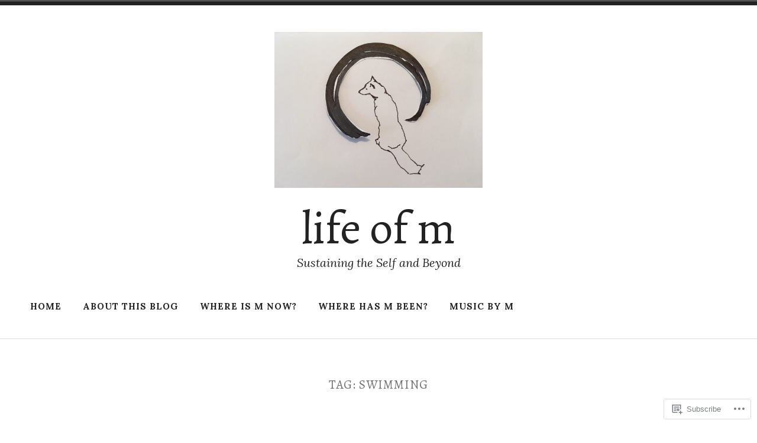

--- FILE ---
content_type: text/html; charset=UTF-8
request_url: https://lifeofmarieke.com/tag/swimming/
body_size: 20287
content:
<!doctype html>
<html lang="en">
<head>
<meta charset="UTF-8">
<meta name="viewport" content="width=device-width, initial-scale=1">
<link rel="profile" href="http://gmpg.org/xfn/11">


<title>swimming &#8211; life of m</title>
<script type="text/javascript">
  WebFontConfig = {"google":{"families":["Alegreya:r:latin,latin-ext","Lora:r,i,b,bi:latin,latin-ext"]},"api_url":"https:\/\/fonts-api.wp.com\/css"};
  (function() {
    var wf = document.createElement('script');
    wf.src = '/wp-content/plugins/custom-fonts/js/webfont.js';
    wf.type = 'text/javascript';
    wf.async = 'true';
    var s = document.getElementsByTagName('script')[0];
    s.parentNode.insertBefore(wf, s);
	})();
</script><style id="jetpack-custom-fonts-css">.wf-active code, .wf-active kbd, .wf-active samp, .wf-active tt, .wf-active var{font-family:"Lora",serif}.wf-active code, .wf-active kbd, .wf-active pre, .wf-active samp{font-family:"Lora",serif}.wf-active body, .wf-active button, .wf-active input, .wf-active select, .wf-active textarea{font-family:"Lora",serif}.wf-active .header-search .s, .wf-active .entry-meta, .wf-active .site-footer, .wf-active .main-navigation a, .wf-active .entry-footer, .wf-active .post-navigation a span, .wf-active .comment-actions, .wf-active .comment-navigation, .wf-active #wp-calendar tfoot a, .wf-active form, .wf-active input, .wf-active button, .wf-active .button, .wf-active input[type="button"], .wf-active input[type="reset"], .wf-active input[type="submit"], .wf-active #infinite-handle span{font-family:"Lora",serif}.wf-active .post-navigation a{font-family:"Lora",serif}.wf-active .woocommerce-breadcrumb, .wf-active .woocommerce-result-count, .wf-active .woocommerce-ordering, .wf-active .woocommerce-ordering select, .wf-active table.shop_table_responsive, .wf-active .woocommerce-store-notice{font-family:"Lora",serif}.wf-active ul.products li.product a.added_to_cart, .wf-active .woocommerce-checkout .checkout .payment_box p, .wf-active .woocommerce-checkout .checkout [for="payment_method_paypal"]>a{font-family:"Lora",serif}.wf-active .woocommerce-tabs ul.tabs li a{font-family:"Lora",serif}.wf-active ul.products li.product .price, .wf-active .single-product div.product .commentlist .comment-text .meta, .wf-active .woocommerce-breadcrumb, .wf-active .woocommerce-result-count, .wf-active .woocommerce-ordering, .wf-active .woocommerce-ordering select{font-family:"Lora",serif}.wf-active .onsale{font-family:"Lora",serif}.wf-active .single-product div.product .entry-summary .price, .wf-active .single-product div.product .product_meta, .wf-active .woocommerce-pagination .page-numbers li, .wf-active .woocommerce.widget .amount, .wf-active .woocommerce.widget .reviewer, .wf-active .woocommerce.widget .total, .wf-active .woocommerce.widget .quantity{font-family:"Lora",serif}.wf-active .woocommerce-MyAccount-content address{font-family:"Lora",serif}.wf-active .single-product div.product .reset_variations, .wf-active .single-product div.product .commentlist .comment-text .description{font-family:"Lora",serif}.wf-active .woocommerce-MyAccount-navigation a, .wf-active .site-header-cart .cart-contents{font-family:"Lora",serif}.wf-active h1, .wf-active h2, .wf-active h3, .wf-active h4, .wf-active h5, .wf-active h6{font-family:"Alegreya",serif;font-weight:400;font-style:normal}.wf-active h1{font-size:52px;font-style:normal;font-weight:400}.wf-active h2{font-size:39px;font-style:normal;font-weight:400}.wf-active h3{font-size:32.5px;font-style:normal;font-weight:400}.wf-active h4{font-size:26px;font-style:normal;font-weight:400}.wf-active h5, .wf-active h6{font-size:19.5px;font-style:normal;font-weight:400}.wf-active .widget-title, .wf-active .archive .page-title, .wf-active .comment-header{font-family:"Alegreya",serif;font-style:normal;font-weight:400}.wf-active .site-title{font-family:"Alegreya",serif;font-size:52px;font-weight:400;font-style:normal}@media only screen and (min-width: 600px){.wf-active .site-title{font-size:78px;font-style:normal;font-weight:400}}.wf-active .widget-title{font-size:20.8px;font-style:normal;font-weight:400}.wf-active .entry-title{font-family:"Alegreya",serif;font-size:52px;font-weight:400;font-style:normal}@media only screen and (min-width: 600px){.wf-active .entry-title{font-size:78px;font-style:normal;font-weight:400}}.wf-active .author-title{font-size:32.5px;font-style:normal;font-weight:400}.wf-active .archive .page-title, .wf-active .search .page-title, .wf-active .error404 .page-title{font-size:20.8px;font-weight:400;font-style:normal}.wf-active .comments-title, .wf-active .comment-reply-title{font-size:31.2px;font-weight:400;font-style:normal}.wf-active .hero-title-area{font-size:31.2px;font-style:normal;font-weight:400}@media only screen and (min-width: 600px){.wf-active .hero-title-area{font-size:52px;font-style:normal;font-weight:400}}.wf-active .single-product div.product .woocommerce-Reviews-title, .wf-active .single-product div.product .comment-reply-title, .wf-active .woocommerce-checkout .checkout [for="payment_method_paypal"], .wf-active .upsells.products>h2:first-of-type, .wf-active .related.products>h2:first-of-type{font-family:"Alegreya",serif;font-weight:400;font-style:normal}.wf-active ul.products li.product .woocommerce-loop-product__title{font-size:26px;font-style:normal;font-weight:400}.wf-active .woocommerce-cart .cart_totals h2{font-size:28.6px;font-style:normal;font-weight:400}</style>
<meta name='robots' content='max-image-preview:large' />
<meta name="google-site-verification" content="6BF3JzlQz5W4nx7s_b4ki-xrdqfkwTwhnWtq1Dj372s" />

<!-- Async WordPress.com Remote Login -->
<script id="wpcom_remote_login_js">
var wpcom_remote_login_extra_auth = '';
function wpcom_remote_login_remove_dom_node_id( element_id ) {
	var dom_node = document.getElementById( element_id );
	if ( dom_node ) { dom_node.parentNode.removeChild( dom_node ); }
}
function wpcom_remote_login_remove_dom_node_classes( class_name ) {
	var dom_nodes = document.querySelectorAll( '.' + class_name );
	for ( var i = 0; i < dom_nodes.length; i++ ) {
		dom_nodes[ i ].parentNode.removeChild( dom_nodes[ i ] );
	}
}
function wpcom_remote_login_final_cleanup() {
	wpcom_remote_login_remove_dom_node_classes( "wpcom_remote_login_msg" );
	wpcom_remote_login_remove_dom_node_id( "wpcom_remote_login_key" );
	wpcom_remote_login_remove_dom_node_id( "wpcom_remote_login_validate" );
	wpcom_remote_login_remove_dom_node_id( "wpcom_remote_login_js" );
	wpcom_remote_login_remove_dom_node_id( "wpcom_request_access_iframe" );
	wpcom_remote_login_remove_dom_node_id( "wpcom_request_access_styles" );
}

// Watch for messages back from the remote login
window.addEventListener( "message", function( e ) {
	if ( e.origin === "https://r-login.wordpress.com" ) {
		var data = {};
		try {
			data = JSON.parse( e.data );
		} catch( e ) {
			wpcom_remote_login_final_cleanup();
			return;
		}

		if ( data.msg === 'LOGIN' ) {
			// Clean up the login check iframe
			wpcom_remote_login_remove_dom_node_id( "wpcom_remote_login_key" );

			var id_regex = new RegExp( /^[0-9]+$/ );
			var token_regex = new RegExp( /^.*|.*|.*$/ );
			if (
				token_regex.test( data.token )
				&& id_regex.test( data.wpcomid )
			) {
				// We have everything we need to ask for a login
				var script = document.createElement( "script" );
				script.setAttribute( "id", "wpcom_remote_login_validate" );
				script.src = '/remote-login.php?wpcom_remote_login=validate'
					+ '&wpcomid=' + data.wpcomid
					+ '&token=' + encodeURIComponent( data.token )
					+ '&host=' + window.location.protocol
					+ '//' + window.location.hostname
					+ '&postid=2767'
					+ '&is_singular=';
				document.body.appendChild( script );
			}

			return;
		}

		// Safari ITP, not logged in, so redirect
		if ( data.msg === 'LOGIN-REDIRECT' ) {
			window.location = 'https://wordpress.com/log-in?redirect_to=' + window.location.href;
			return;
		}

		// Safari ITP, storage access failed, remove the request
		if ( data.msg === 'LOGIN-REMOVE' ) {
			var css_zap = 'html { -webkit-transition: margin-top 1s; transition: margin-top 1s; } /* 9001 */ html { margin-top: 0 !important; } * html body { margin-top: 0 !important; } @media screen and ( max-width: 782px ) { html { margin-top: 0 !important; } * html body { margin-top: 0 !important; } }';
			var style_zap = document.createElement( 'style' );
			style_zap.type = 'text/css';
			style_zap.appendChild( document.createTextNode( css_zap ) );
			document.body.appendChild( style_zap );

			var e = document.getElementById( 'wpcom_request_access_iframe' );
			e.parentNode.removeChild( e );

			document.cookie = 'wordpress_com_login_access=denied; path=/; max-age=31536000';

			return;
		}

		// Safari ITP
		if ( data.msg === 'REQUEST_ACCESS' ) {
			console.log( 'request access: safari' );

			// Check ITP iframe enable/disable knob
			if ( wpcom_remote_login_extra_auth !== 'safari_itp_iframe' ) {
				return;
			}

			// If we are in a "private window" there is no ITP.
			var private_window = false;
			try {
				var opendb = window.openDatabase( null, null, null, null );
			} catch( e ) {
				private_window = true;
			}

			if ( private_window ) {
				console.log( 'private window' );
				return;
			}

			var iframe = document.createElement( 'iframe' );
			iframe.id = 'wpcom_request_access_iframe';
			iframe.setAttribute( 'scrolling', 'no' );
			iframe.setAttribute( 'sandbox', 'allow-storage-access-by-user-activation allow-scripts allow-same-origin allow-top-navigation-by-user-activation' );
			iframe.src = 'https://r-login.wordpress.com/remote-login.php?wpcom_remote_login=request_access&origin=' + encodeURIComponent( data.origin ) + '&wpcomid=' + encodeURIComponent( data.wpcomid );

			var css = 'html { -webkit-transition: margin-top 1s; transition: margin-top 1s; } /* 9001 */ html { margin-top: 46px !important; } * html body { margin-top: 46px !important; } @media screen and ( max-width: 660px ) { html { margin-top: 71px !important; } * html body { margin-top: 71px !important; } #wpcom_request_access_iframe { display: block; height: 71px !important; } } #wpcom_request_access_iframe { border: 0px; height: 46px; position: fixed; top: 0; left: 0; width: 100%; min-width: 100%; z-index: 99999; background: #23282d; } ';

			var style = document.createElement( 'style' );
			style.type = 'text/css';
			style.id = 'wpcom_request_access_styles';
			style.appendChild( document.createTextNode( css ) );
			document.body.appendChild( style );

			document.body.appendChild( iframe );
		}

		if ( data.msg === 'DONE' ) {
			wpcom_remote_login_final_cleanup();
		}
	}
}, false );

// Inject the remote login iframe after the page has had a chance to load
// more critical resources
window.addEventListener( "DOMContentLoaded", function( e ) {
	var iframe = document.createElement( "iframe" );
	iframe.style.display = "none";
	iframe.setAttribute( "scrolling", "no" );
	iframe.setAttribute( "id", "wpcom_remote_login_key" );
	iframe.src = "https://r-login.wordpress.com/remote-login.php"
		+ "?wpcom_remote_login=key"
		+ "&origin=aHR0cHM6Ly9saWZlb2ZtYXJpZWtlLmNvbQ%3D%3D"
		+ "&wpcomid=14415600"
		+ "&time=" + Math.floor( Date.now() / 1000 );
	document.body.appendChild( iframe );
}, false );
</script>
<link rel='dns-prefetch' href='//s0.wp.com' />
<link rel="alternate" type="application/rss+xml" title="life of m &raquo; Feed" href="https://lifeofmarieke.com/feed/" />
<link rel="alternate" type="application/rss+xml" title="life of m &raquo; Comments Feed" href="https://lifeofmarieke.com/comments/feed/" />
<link rel="alternate" type="application/rss+xml" title="life of m &raquo; swimming Tag Feed" href="https://lifeofmarieke.com/tag/swimming/feed/" />
	<script type="text/javascript">
		/* <![CDATA[ */
		function addLoadEvent(func) {
			var oldonload = window.onload;
			if (typeof window.onload != 'function') {
				window.onload = func;
			} else {
				window.onload = function () {
					oldonload();
					func();
				}
			}
		}
		/* ]]> */
	</script>
	<link crossorigin='anonymous' rel='stylesheet' id='all-css-0-1' href='/wp-content/mu-plugins/likes/jetpack-likes.css?m=1743883414i&cssminify=yes' type='text/css' media='all' />
<style id='wp-emoji-styles-inline-css'>

	img.wp-smiley, img.emoji {
		display: inline !important;
		border: none !important;
		box-shadow: none !important;
		height: 1em !important;
		width: 1em !important;
		margin: 0 0.07em !important;
		vertical-align: -0.1em !important;
		background: none !important;
		padding: 0 !important;
	}
/*# sourceURL=wp-emoji-styles-inline-css */
</style>
<link crossorigin='anonymous' rel='stylesheet' id='all-css-2-1' href='/wp-content/plugins/gutenberg-core/v22.2.0/build/styles/block-library/style.css?m=1764855221i&cssminify=yes' type='text/css' media='all' />
<style id='wp-block-library-inline-css'>
.has-text-align-justify {
	text-align:justify;
}
.has-text-align-justify{text-align:justify;}

/*# sourceURL=wp-block-library-inline-css */
</style><style id='global-styles-inline-css'>
:root{--wp--preset--aspect-ratio--square: 1;--wp--preset--aspect-ratio--4-3: 4/3;--wp--preset--aspect-ratio--3-4: 3/4;--wp--preset--aspect-ratio--3-2: 3/2;--wp--preset--aspect-ratio--2-3: 2/3;--wp--preset--aspect-ratio--16-9: 16/9;--wp--preset--aspect-ratio--9-16: 9/16;--wp--preset--color--black: #000000;--wp--preset--color--cyan-bluish-gray: #abb8c3;--wp--preset--color--white: #fff;--wp--preset--color--pale-pink: #f78da7;--wp--preset--color--vivid-red: #cf2e2e;--wp--preset--color--luminous-vivid-orange: #ff6900;--wp--preset--color--luminous-vivid-amber: #fcb900;--wp--preset--color--light-green-cyan: #7bdcb5;--wp--preset--color--vivid-green-cyan: #00d084;--wp--preset--color--pale-cyan-blue: #8ed1fc;--wp--preset--color--vivid-cyan-blue: #0693e3;--wp--preset--color--vivid-purple: #9b51e0;--wp--preset--color--dark-gray: #222;--wp--preset--color--light-gray: #666666;--wp--preset--color--red: #ca2017;--wp--preset--gradient--vivid-cyan-blue-to-vivid-purple: linear-gradient(135deg,rgb(6,147,227) 0%,rgb(155,81,224) 100%);--wp--preset--gradient--light-green-cyan-to-vivid-green-cyan: linear-gradient(135deg,rgb(122,220,180) 0%,rgb(0,208,130) 100%);--wp--preset--gradient--luminous-vivid-amber-to-luminous-vivid-orange: linear-gradient(135deg,rgb(252,185,0) 0%,rgb(255,105,0) 100%);--wp--preset--gradient--luminous-vivid-orange-to-vivid-red: linear-gradient(135deg,rgb(255,105,0) 0%,rgb(207,46,46) 100%);--wp--preset--gradient--very-light-gray-to-cyan-bluish-gray: linear-gradient(135deg,rgb(238,238,238) 0%,rgb(169,184,195) 100%);--wp--preset--gradient--cool-to-warm-spectrum: linear-gradient(135deg,rgb(74,234,220) 0%,rgb(151,120,209) 20%,rgb(207,42,186) 40%,rgb(238,44,130) 60%,rgb(251,105,98) 80%,rgb(254,248,76) 100%);--wp--preset--gradient--blush-light-purple: linear-gradient(135deg,rgb(255,206,236) 0%,rgb(152,150,240) 100%);--wp--preset--gradient--blush-bordeaux: linear-gradient(135deg,rgb(254,205,165) 0%,rgb(254,45,45) 50%,rgb(107,0,62) 100%);--wp--preset--gradient--luminous-dusk: linear-gradient(135deg,rgb(255,203,112) 0%,rgb(199,81,192) 50%,rgb(65,88,208) 100%);--wp--preset--gradient--pale-ocean: linear-gradient(135deg,rgb(255,245,203) 0%,rgb(182,227,212) 50%,rgb(51,167,181) 100%);--wp--preset--gradient--electric-grass: linear-gradient(135deg,rgb(202,248,128) 0%,rgb(113,206,126) 100%);--wp--preset--gradient--midnight: linear-gradient(135deg,rgb(2,3,129) 0%,rgb(40,116,252) 100%);--wp--preset--font-size--small: 13px;--wp--preset--font-size--medium: 20px;--wp--preset--font-size--large: 36px;--wp--preset--font-size--x-large: 42px;--wp--preset--font-family--albert-sans: 'Albert Sans', sans-serif;--wp--preset--font-family--alegreya: Alegreya, serif;--wp--preset--font-family--arvo: Arvo, serif;--wp--preset--font-family--bodoni-moda: 'Bodoni Moda', serif;--wp--preset--font-family--bricolage-grotesque: 'Bricolage Grotesque', sans-serif;--wp--preset--font-family--cabin: Cabin, sans-serif;--wp--preset--font-family--chivo: Chivo, sans-serif;--wp--preset--font-family--commissioner: Commissioner, sans-serif;--wp--preset--font-family--cormorant: Cormorant, serif;--wp--preset--font-family--courier-prime: 'Courier Prime', monospace;--wp--preset--font-family--crimson-pro: 'Crimson Pro', serif;--wp--preset--font-family--dm-mono: 'DM Mono', monospace;--wp--preset--font-family--dm-sans: 'DM Sans', sans-serif;--wp--preset--font-family--dm-serif-display: 'DM Serif Display', serif;--wp--preset--font-family--domine: Domine, serif;--wp--preset--font-family--eb-garamond: 'EB Garamond', serif;--wp--preset--font-family--epilogue: Epilogue, sans-serif;--wp--preset--font-family--fahkwang: Fahkwang, sans-serif;--wp--preset--font-family--figtree: Figtree, sans-serif;--wp--preset--font-family--fira-sans: 'Fira Sans', sans-serif;--wp--preset--font-family--fjalla-one: 'Fjalla One', sans-serif;--wp--preset--font-family--fraunces: Fraunces, serif;--wp--preset--font-family--gabarito: Gabarito, system-ui;--wp--preset--font-family--ibm-plex-mono: 'IBM Plex Mono', monospace;--wp--preset--font-family--ibm-plex-sans: 'IBM Plex Sans', sans-serif;--wp--preset--font-family--ibarra-real-nova: 'Ibarra Real Nova', serif;--wp--preset--font-family--instrument-serif: 'Instrument Serif', serif;--wp--preset--font-family--inter: Inter, sans-serif;--wp--preset--font-family--josefin-sans: 'Josefin Sans', sans-serif;--wp--preset--font-family--jost: Jost, sans-serif;--wp--preset--font-family--libre-baskerville: 'Libre Baskerville', serif;--wp--preset--font-family--libre-franklin: 'Libre Franklin', sans-serif;--wp--preset--font-family--literata: Literata, serif;--wp--preset--font-family--lora: Lora, serif;--wp--preset--font-family--merriweather: Merriweather, serif;--wp--preset--font-family--montserrat: Montserrat, sans-serif;--wp--preset--font-family--newsreader: Newsreader, serif;--wp--preset--font-family--noto-sans-mono: 'Noto Sans Mono', sans-serif;--wp--preset--font-family--nunito: Nunito, sans-serif;--wp--preset--font-family--open-sans: 'Open Sans', sans-serif;--wp--preset--font-family--overpass: Overpass, sans-serif;--wp--preset--font-family--pt-serif: 'PT Serif', serif;--wp--preset--font-family--petrona: Petrona, serif;--wp--preset--font-family--piazzolla: Piazzolla, serif;--wp--preset--font-family--playfair-display: 'Playfair Display', serif;--wp--preset--font-family--plus-jakarta-sans: 'Plus Jakarta Sans', sans-serif;--wp--preset--font-family--poppins: Poppins, sans-serif;--wp--preset--font-family--raleway: Raleway, sans-serif;--wp--preset--font-family--roboto: Roboto, sans-serif;--wp--preset--font-family--roboto-slab: 'Roboto Slab', serif;--wp--preset--font-family--rubik: Rubik, sans-serif;--wp--preset--font-family--rufina: Rufina, serif;--wp--preset--font-family--sora: Sora, sans-serif;--wp--preset--font-family--source-sans-3: 'Source Sans 3', sans-serif;--wp--preset--font-family--source-serif-4: 'Source Serif 4', serif;--wp--preset--font-family--space-mono: 'Space Mono', monospace;--wp--preset--font-family--syne: Syne, sans-serif;--wp--preset--font-family--texturina: Texturina, serif;--wp--preset--font-family--urbanist: Urbanist, sans-serif;--wp--preset--font-family--work-sans: 'Work Sans', sans-serif;--wp--preset--spacing--20: 0.44rem;--wp--preset--spacing--30: 0.67rem;--wp--preset--spacing--40: 1rem;--wp--preset--spacing--50: 1.5rem;--wp--preset--spacing--60: 2.25rem;--wp--preset--spacing--70: 3.38rem;--wp--preset--spacing--80: 5.06rem;--wp--preset--shadow--natural: 6px 6px 9px rgba(0, 0, 0, 0.2);--wp--preset--shadow--deep: 12px 12px 50px rgba(0, 0, 0, 0.4);--wp--preset--shadow--sharp: 6px 6px 0px rgba(0, 0, 0, 0.2);--wp--preset--shadow--outlined: 6px 6px 0px -3px rgb(255, 255, 255), 6px 6px rgb(0, 0, 0);--wp--preset--shadow--crisp: 6px 6px 0px rgb(0, 0, 0);}:where(.is-layout-flex){gap: 0.5em;}:where(.is-layout-grid){gap: 0.5em;}body .is-layout-flex{display: flex;}.is-layout-flex{flex-wrap: wrap;align-items: center;}.is-layout-flex > :is(*, div){margin: 0;}body .is-layout-grid{display: grid;}.is-layout-grid > :is(*, div){margin: 0;}:where(.wp-block-columns.is-layout-flex){gap: 2em;}:where(.wp-block-columns.is-layout-grid){gap: 2em;}:where(.wp-block-post-template.is-layout-flex){gap: 1.25em;}:where(.wp-block-post-template.is-layout-grid){gap: 1.25em;}.has-black-color{color: var(--wp--preset--color--black) !important;}.has-cyan-bluish-gray-color{color: var(--wp--preset--color--cyan-bluish-gray) !important;}.has-white-color{color: var(--wp--preset--color--white) !important;}.has-pale-pink-color{color: var(--wp--preset--color--pale-pink) !important;}.has-vivid-red-color{color: var(--wp--preset--color--vivid-red) !important;}.has-luminous-vivid-orange-color{color: var(--wp--preset--color--luminous-vivid-orange) !important;}.has-luminous-vivid-amber-color{color: var(--wp--preset--color--luminous-vivid-amber) !important;}.has-light-green-cyan-color{color: var(--wp--preset--color--light-green-cyan) !important;}.has-vivid-green-cyan-color{color: var(--wp--preset--color--vivid-green-cyan) !important;}.has-pale-cyan-blue-color{color: var(--wp--preset--color--pale-cyan-blue) !important;}.has-vivid-cyan-blue-color{color: var(--wp--preset--color--vivid-cyan-blue) !important;}.has-vivid-purple-color{color: var(--wp--preset--color--vivid-purple) !important;}.has-black-background-color{background-color: var(--wp--preset--color--black) !important;}.has-cyan-bluish-gray-background-color{background-color: var(--wp--preset--color--cyan-bluish-gray) !important;}.has-white-background-color{background-color: var(--wp--preset--color--white) !important;}.has-pale-pink-background-color{background-color: var(--wp--preset--color--pale-pink) !important;}.has-vivid-red-background-color{background-color: var(--wp--preset--color--vivid-red) !important;}.has-luminous-vivid-orange-background-color{background-color: var(--wp--preset--color--luminous-vivid-orange) !important;}.has-luminous-vivid-amber-background-color{background-color: var(--wp--preset--color--luminous-vivid-amber) !important;}.has-light-green-cyan-background-color{background-color: var(--wp--preset--color--light-green-cyan) !important;}.has-vivid-green-cyan-background-color{background-color: var(--wp--preset--color--vivid-green-cyan) !important;}.has-pale-cyan-blue-background-color{background-color: var(--wp--preset--color--pale-cyan-blue) !important;}.has-vivid-cyan-blue-background-color{background-color: var(--wp--preset--color--vivid-cyan-blue) !important;}.has-vivid-purple-background-color{background-color: var(--wp--preset--color--vivid-purple) !important;}.has-black-border-color{border-color: var(--wp--preset--color--black) !important;}.has-cyan-bluish-gray-border-color{border-color: var(--wp--preset--color--cyan-bluish-gray) !important;}.has-white-border-color{border-color: var(--wp--preset--color--white) !important;}.has-pale-pink-border-color{border-color: var(--wp--preset--color--pale-pink) !important;}.has-vivid-red-border-color{border-color: var(--wp--preset--color--vivid-red) !important;}.has-luminous-vivid-orange-border-color{border-color: var(--wp--preset--color--luminous-vivid-orange) !important;}.has-luminous-vivid-amber-border-color{border-color: var(--wp--preset--color--luminous-vivid-amber) !important;}.has-light-green-cyan-border-color{border-color: var(--wp--preset--color--light-green-cyan) !important;}.has-vivid-green-cyan-border-color{border-color: var(--wp--preset--color--vivid-green-cyan) !important;}.has-pale-cyan-blue-border-color{border-color: var(--wp--preset--color--pale-cyan-blue) !important;}.has-vivid-cyan-blue-border-color{border-color: var(--wp--preset--color--vivid-cyan-blue) !important;}.has-vivid-purple-border-color{border-color: var(--wp--preset--color--vivid-purple) !important;}.has-vivid-cyan-blue-to-vivid-purple-gradient-background{background: var(--wp--preset--gradient--vivid-cyan-blue-to-vivid-purple) !important;}.has-light-green-cyan-to-vivid-green-cyan-gradient-background{background: var(--wp--preset--gradient--light-green-cyan-to-vivid-green-cyan) !important;}.has-luminous-vivid-amber-to-luminous-vivid-orange-gradient-background{background: var(--wp--preset--gradient--luminous-vivid-amber-to-luminous-vivid-orange) !important;}.has-luminous-vivid-orange-to-vivid-red-gradient-background{background: var(--wp--preset--gradient--luminous-vivid-orange-to-vivid-red) !important;}.has-very-light-gray-to-cyan-bluish-gray-gradient-background{background: var(--wp--preset--gradient--very-light-gray-to-cyan-bluish-gray) !important;}.has-cool-to-warm-spectrum-gradient-background{background: var(--wp--preset--gradient--cool-to-warm-spectrum) !important;}.has-blush-light-purple-gradient-background{background: var(--wp--preset--gradient--blush-light-purple) !important;}.has-blush-bordeaux-gradient-background{background: var(--wp--preset--gradient--blush-bordeaux) !important;}.has-luminous-dusk-gradient-background{background: var(--wp--preset--gradient--luminous-dusk) !important;}.has-pale-ocean-gradient-background{background: var(--wp--preset--gradient--pale-ocean) !important;}.has-electric-grass-gradient-background{background: var(--wp--preset--gradient--electric-grass) !important;}.has-midnight-gradient-background{background: var(--wp--preset--gradient--midnight) !important;}.has-small-font-size{font-size: var(--wp--preset--font-size--small) !important;}.has-medium-font-size{font-size: var(--wp--preset--font-size--medium) !important;}.has-large-font-size{font-size: var(--wp--preset--font-size--large) !important;}.has-x-large-font-size{font-size: var(--wp--preset--font-size--x-large) !important;}.has-albert-sans-font-family{font-family: var(--wp--preset--font-family--albert-sans) !important;}.has-alegreya-font-family{font-family: var(--wp--preset--font-family--alegreya) !important;}.has-arvo-font-family{font-family: var(--wp--preset--font-family--arvo) !important;}.has-bodoni-moda-font-family{font-family: var(--wp--preset--font-family--bodoni-moda) !important;}.has-bricolage-grotesque-font-family{font-family: var(--wp--preset--font-family--bricolage-grotesque) !important;}.has-cabin-font-family{font-family: var(--wp--preset--font-family--cabin) !important;}.has-chivo-font-family{font-family: var(--wp--preset--font-family--chivo) !important;}.has-commissioner-font-family{font-family: var(--wp--preset--font-family--commissioner) !important;}.has-cormorant-font-family{font-family: var(--wp--preset--font-family--cormorant) !important;}.has-courier-prime-font-family{font-family: var(--wp--preset--font-family--courier-prime) !important;}.has-crimson-pro-font-family{font-family: var(--wp--preset--font-family--crimson-pro) !important;}.has-dm-mono-font-family{font-family: var(--wp--preset--font-family--dm-mono) !important;}.has-dm-sans-font-family{font-family: var(--wp--preset--font-family--dm-sans) !important;}.has-dm-serif-display-font-family{font-family: var(--wp--preset--font-family--dm-serif-display) !important;}.has-domine-font-family{font-family: var(--wp--preset--font-family--domine) !important;}.has-eb-garamond-font-family{font-family: var(--wp--preset--font-family--eb-garamond) !important;}.has-epilogue-font-family{font-family: var(--wp--preset--font-family--epilogue) !important;}.has-fahkwang-font-family{font-family: var(--wp--preset--font-family--fahkwang) !important;}.has-figtree-font-family{font-family: var(--wp--preset--font-family--figtree) !important;}.has-fira-sans-font-family{font-family: var(--wp--preset--font-family--fira-sans) !important;}.has-fjalla-one-font-family{font-family: var(--wp--preset--font-family--fjalla-one) !important;}.has-fraunces-font-family{font-family: var(--wp--preset--font-family--fraunces) !important;}.has-gabarito-font-family{font-family: var(--wp--preset--font-family--gabarito) !important;}.has-ibm-plex-mono-font-family{font-family: var(--wp--preset--font-family--ibm-plex-mono) !important;}.has-ibm-plex-sans-font-family{font-family: var(--wp--preset--font-family--ibm-plex-sans) !important;}.has-ibarra-real-nova-font-family{font-family: var(--wp--preset--font-family--ibarra-real-nova) !important;}.has-instrument-serif-font-family{font-family: var(--wp--preset--font-family--instrument-serif) !important;}.has-inter-font-family{font-family: var(--wp--preset--font-family--inter) !important;}.has-josefin-sans-font-family{font-family: var(--wp--preset--font-family--josefin-sans) !important;}.has-jost-font-family{font-family: var(--wp--preset--font-family--jost) !important;}.has-libre-baskerville-font-family{font-family: var(--wp--preset--font-family--libre-baskerville) !important;}.has-libre-franklin-font-family{font-family: var(--wp--preset--font-family--libre-franklin) !important;}.has-literata-font-family{font-family: var(--wp--preset--font-family--literata) !important;}.has-lora-font-family{font-family: var(--wp--preset--font-family--lora) !important;}.has-merriweather-font-family{font-family: var(--wp--preset--font-family--merriweather) !important;}.has-montserrat-font-family{font-family: var(--wp--preset--font-family--montserrat) !important;}.has-newsreader-font-family{font-family: var(--wp--preset--font-family--newsreader) !important;}.has-noto-sans-mono-font-family{font-family: var(--wp--preset--font-family--noto-sans-mono) !important;}.has-nunito-font-family{font-family: var(--wp--preset--font-family--nunito) !important;}.has-open-sans-font-family{font-family: var(--wp--preset--font-family--open-sans) !important;}.has-overpass-font-family{font-family: var(--wp--preset--font-family--overpass) !important;}.has-pt-serif-font-family{font-family: var(--wp--preset--font-family--pt-serif) !important;}.has-petrona-font-family{font-family: var(--wp--preset--font-family--petrona) !important;}.has-piazzolla-font-family{font-family: var(--wp--preset--font-family--piazzolla) !important;}.has-playfair-display-font-family{font-family: var(--wp--preset--font-family--playfair-display) !important;}.has-plus-jakarta-sans-font-family{font-family: var(--wp--preset--font-family--plus-jakarta-sans) !important;}.has-poppins-font-family{font-family: var(--wp--preset--font-family--poppins) !important;}.has-raleway-font-family{font-family: var(--wp--preset--font-family--raleway) !important;}.has-roboto-font-family{font-family: var(--wp--preset--font-family--roboto) !important;}.has-roboto-slab-font-family{font-family: var(--wp--preset--font-family--roboto-slab) !important;}.has-rubik-font-family{font-family: var(--wp--preset--font-family--rubik) !important;}.has-rufina-font-family{font-family: var(--wp--preset--font-family--rufina) !important;}.has-sora-font-family{font-family: var(--wp--preset--font-family--sora) !important;}.has-source-sans-3-font-family{font-family: var(--wp--preset--font-family--source-sans-3) !important;}.has-source-serif-4-font-family{font-family: var(--wp--preset--font-family--source-serif-4) !important;}.has-space-mono-font-family{font-family: var(--wp--preset--font-family--space-mono) !important;}.has-syne-font-family{font-family: var(--wp--preset--font-family--syne) !important;}.has-texturina-font-family{font-family: var(--wp--preset--font-family--texturina) !important;}.has-urbanist-font-family{font-family: var(--wp--preset--font-family--urbanist) !important;}.has-work-sans-font-family{font-family: var(--wp--preset--font-family--work-sans) !important;}
/*# sourceURL=global-styles-inline-css */
</style>

<style id='classic-theme-styles-inline-css'>
/*! This file is auto-generated */
.wp-block-button__link{color:#fff;background-color:#32373c;border-radius:9999px;box-shadow:none;text-decoration:none;padding:calc(.667em + 2px) calc(1.333em + 2px);font-size:1.125em}.wp-block-file__button{background:#32373c;color:#fff;text-decoration:none}
/*# sourceURL=/wp-includes/css/classic-themes.min.css */
</style>
<link crossorigin='anonymous' rel='stylesheet' id='all-css-4-1' href='/_static/??-eJyNj1tuwkAMRTeEY4VEQD8Qa5lMnOB2XhpPirp7DJF4CBrxY9nWPdfXeEpgYygUCiY3jRwEbexctD+C66reVTUI++QIMv1WLfYs5aYAKX+OKiuywgcjP8HdK5PufTLlovDUsyFHXmVL2CkpA12XMomAVs+Th3JUUF64eY1p6jCb3joeBoI1vs/2j9iIUNG4Iji/9inIwc6X4Jp56alMaj1qO17v3MclaKQIGsgUjuFpgMEZzhf04Pf1tq03X03TNt9n4uasOg==&cssminify=yes' type='text/css' media='all' />
<style id='radcliffe-2-style-inline-css'>
.hero-area:before { opacity: 0.4; }
/*# sourceURL=radcliffe-2-style-inline-css */
</style>
<style id='jetpack-global-styles-frontend-style-inline-css'>
:root { --font-headings: unset; --font-base: unset; --font-headings-default: -apple-system,BlinkMacSystemFont,"Segoe UI",Roboto,Oxygen-Sans,Ubuntu,Cantarell,"Helvetica Neue",sans-serif; --font-base-default: -apple-system,BlinkMacSystemFont,"Segoe UI",Roboto,Oxygen-Sans,Ubuntu,Cantarell,"Helvetica Neue",sans-serif;}
/*# sourceURL=jetpack-global-styles-frontend-style-inline-css */
</style>
<link crossorigin='anonymous' rel='stylesheet' id='all-css-6-1' href='/_static/??-eJyNjcsKAjEMRX/IGtQZBxfip0hMS9sxTYppGfx7H7gRN+7ugcs5sFRHKi1Ig9Jd5R6zGMyhVaTrh8G6QFHfORhYwlvw6P39PbPENZmt4G/ROQuBKWVkxxrVvuBH1lIoz2waILJekF+HUzlupnG3nQ77YZwfuRJIaQ==&cssminify=yes' type='text/css' media='all' />
<script type="text/javascript" id="wpcom-actionbar-placeholder-js-extra">
/* <![CDATA[ */
var actionbardata = {"siteID":"14415600","postID":"0","siteURL":"https://lifeofmarieke.com","xhrURL":"https://lifeofmarieke.com/wp-admin/admin-ajax.php","nonce":"8a5ce914b8","isLoggedIn":"","statusMessage":"","subsEmailDefault":"instantly","proxyScriptUrl":"https://s0.wp.com/wp-content/js/wpcom-proxy-request.js?m=1513050504i&amp;ver=20211021","i18n":{"followedText":"New posts from this site will now appear in your \u003Ca href=\"https://wordpress.com/reader\"\u003EReader\u003C/a\u003E","foldBar":"Collapse this bar","unfoldBar":"Expand this bar","shortLinkCopied":"Shortlink copied to clipboard."}};
//# sourceURL=wpcom-actionbar-placeholder-js-extra
/* ]]> */
</script>
<script type="text/javascript" id="jetpack-mu-wpcom-settings-js-before">
/* <![CDATA[ */
var JETPACK_MU_WPCOM_SETTINGS = {"assetsUrl":"https://s0.wp.com/wp-content/mu-plugins/jetpack-mu-wpcom-plugin/sun/jetpack_vendor/automattic/jetpack-mu-wpcom/src/build/"};
//# sourceURL=jetpack-mu-wpcom-settings-js-before
/* ]]> */
</script>
<script crossorigin='anonymous' type='text/javascript'  src='/_static/??-eJzTLy/QTc7PK0nNK9HPKtYvyinRLSjKr6jUyyrW0QfKZeYl55SmpBaDJLMKS1OLKqGUXm5mHkFFurmZ6UWJJalQxfa5tobmRgamxgZmFpZZACbyLJI='></script>
<script type="text/javascript" id="rlt-proxy-js-after">
/* <![CDATA[ */
	rltInitialize( {"token":null,"iframeOrigins":["https:\/\/widgets.wp.com"]} );
//# sourceURL=rlt-proxy-js-after
/* ]]> */
</script>
<link rel="EditURI" type="application/rsd+xml" title="RSD" href="https://rangerm.wordpress.com/xmlrpc.php?rsd" />
<meta name="generator" content="WordPress.com" />

<!-- Jetpack Open Graph Tags -->
<meta property="og:type" content="website" />
<meta property="og:title" content="swimming &#8211; life of m" />
<meta property="og:url" content="https://lifeofmarieke.com/tag/swimming/" />
<meta property="og:site_name" content="life of m" />
<meta property="og:image" content="https://secure.gravatar.com/blavatar/fc2f0bb0cda5cf52a1564662de195ec78791ec8746b4514032eaf4d45768f60d?s=200&#038;ts=1768223802" />
<meta property="og:image:width" content="200" />
<meta property="og:image:height" content="200" />
<meta property="og:image:alt" content="" />
<meta property="og:locale" content="en_US" />
<meta name="twitter:creator" content="@story2song" />
<meta name="twitter:site" content="@story2song" />

<!-- End Jetpack Open Graph Tags -->
<link rel="shortcut icon" type="image/x-icon" href="https://secure.gravatar.com/blavatar/fc2f0bb0cda5cf52a1564662de195ec78791ec8746b4514032eaf4d45768f60d?s=32" sizes="16x16" />
<link rel="icon" type="image/x-icon" href="https://secure.gravatar.com/blavatar/fc2f0bb0cda5cf52a1564662de195ec78791ec8746b4514032eaf4d45768f60d?s=32" sizes="16x16" />
<link rel="apple-touch-icon" href="https://secure.gravatar.com/blavatar/fc2f0bb0cda5cf52a1564662de195ec78791ec8746b4514032eaf4d45768f60d?s=114" />
<link rel='openid.server' href='https://lifeofmarieke.com/?openidserver=1' />
<link rel='openid.delegate' href='https://lifeofmarieke.com/' />
<link rel="search" type="application/opensearchdescription+xml" href="https://lifeofmarieke.com/osd.xml" title="life of m" />
<link rel="search" type="application/opensearchdescription+xml" href="https://s1.wp.com/opensearch.xml" title="WordPress.com" />
		<style type="text/css">
			.recentcomments a {
				display: inline !important;
				padding: 0 !important;
				margin: 0 !important;
			}

			table.recentcommentsavatartop img.avatar, table.recentcommentsavatarend img.avatar {
				border: 0px;
				margin: 0;
			}

			table.recentcommentsavatartop a, table.recentcommentsavatarend a {
				border: 0px !important;
				background-color: transparent !important;
			}

			td.recentcommentsavatarend, td.recentcommentsavatartop {
				padding: 0px 0px 1px 0px;
				margin: 0px;
			}

			td.recentcommentstextend {
				border: none !important;
				padding: 0px 0px 2px 10px;
			}

			.rtl td.recentcommentstextend {
				padding: 0px 10px 2px 0px;
			}

			td.recentcommentstexttop {
				border: none;
				padding: 0px 0px 0px 10px;
			}

			.rtl td.recentcommentstexttop {
				padding: 0px 10px 0px 0px;
			}
		</style>
		<meta name="description" content="Posts about swimming written by storyofwandering" />
<link crossorigin='anonymous' rel='stylesheet' id='all-css-0-3' href='/wp-content/mu-plugins/jetpack-plugin/sun/_inc/build/subscriptions/subscriptions.min.css?m=1753981412i&cssminify=yes' type='text/css' media='all' />
</head>

<body class="archive tag tag-swimming tag-14120 wp-custom-logo wp-embed-responsive wp-theme-pubradcliffe-2 customizer-styles-applied hfeed no-featured-image style-pack-default jetpack-reblog-enabled">
<div id="page" class="site">
	<a class="skip-link screen-reader-text" href="#content">Skip to content</a>

	<header id="masthead" class="site-header">
		
		
		<div class="header-wrapper">
			<div class="site-branding">
				
<style>
.custom-logo {
	height: 264px;
	max-height: 900px;
	max-width: 1200px;
	width: 352px;
}
</style><a href="https://lifeofmarieke.com/" class="custom-logo-link" rel="home"><img width="640" height="480" src="https://lifeofmarieke.com/wp-content/uploads/2018/02/cropped-img_6066.jpg" class="custom-logo" alt="life of m" decoding="async" srcset="https://lifeofmarieke.com/wp-content/uploads/2018/02/cropped-img_6066.jpg 640w, https://lifeofmarieke.com/wp-content/uploads/2018/02/cropped-img_6066.jpg?w=150&amp;h=113 150w, https://lifeofmarieke.com/wp-content/uploads/2018/02/cropped-img_6066.jpg?w=300&amp;h=225 300w" sizes="(max-width: 640px) 100vw, 640px" data-attachment-id="5783" data-permalink="https://lifeofmarieke.com/img_6066-2/" data-orig-file="https://lifeofmarieke.com/wp-content/uploads/2018/02/cropped-img_6066.jpg" data-orig-size="640,480" data-comments-opened="1" data-image-meta="{&quot;aperture&quot;:&quot;0&quot;,&quot;credit&quot;:&quot;&quot;,&quot;camera&quot;:&quot;&quot;,&quot;caption&quot;:&quot;&quot;,&quot;created_timestamp&quot;:&quot;0&quot;,&quot;copyright&quot;:&quot;&quot;,&quot;focal_length&quot;:&quot;0&quot;,&quot;iso&quot;:&quot;0&quot;,&quot;shutter_speed&quot;:&quot;0&quot;,&quot;title&quot;:&quot;&quot;,&quot;orientation&quot;:&quot;0&quot;}" data-image-title="IMG_6066" data-image-description="&lt;p&gt;https://rangerm.files.wordpress.com/2018/02/cropped-img_6066.jpg&lt;/p&gt;
" data-image-caption="" data-medium-file="https://lifeofmarieke.com/wp-content/uploads/2018/02/cropped-img_6066.jpg?w=300" data-large-file="https://lifeofmarieke.com/wp-content/uploads/2018/02/cropped-img_6066.jpg?w=640" /></a>
				<div class="site-branding-text">
											<p class="site-title"><a href="https://lifeofmarieke.com/" rel="home">life of m</a></p>
											<p class="site-description">Sustaining the Self and Beyond</p>
									</div><!-- .site-branding-text -->

			</div><!-- .site-branding -->

		</div><!-- .header-wrapper -->

		<div class="menu-wrapper">
							<nav id="site-navigation" class="main-navigation">
					<button class="menu-toggle" aria-controls="header-menu" aria-expanded="false">
						<svg class="icon icon-menu" aria-hidden="true" role="img"> <use href="#icon-menu" xlink:href="#icon-menu"></use> </svg><svg class="icon icon-close" aria-hidden="true" role="img"> <use href="#icon-close" xlink:href="#icon-close"></use> </svg>Menu					</button>
					<div class="menu-about-marieke-container"><ul id="header-menu" class="menu"><li id="menu-item-4289" class="menu-item menu-item-type-custom menu-item-object-custom menu-item-4289"><a href="https://rangerm.wordpress.com">Home</a></li>
<li id="menu-item-4286" class="menu-item menu-item-type-post_type menu-item-object-page menu-item-4286"><a href="https://lifeofmarieke.com/about-this-blog/">About this blog</a></li>
<li id="menu-item-4287" class="menu-item menu-item-type-post_type menu-item-object-page menu-item-4287"><a href="https://lifeofmarieke.com/where-is-ranger-m-now/">where is m now?</a></li>
<li id="menu-item-4288" class="menu-item menu-item-type-post_type menu-item-object-page menu-item-4288"><a href="https://lifeofmarieke.com/wherehasmbeen/">Where has m been?</a></li>
<li id="menu-item-4285" class="menu-item menu-item-type-post_type menu-item-object-page menu-item-4285"><a href="https://lifeofmarieke.com/music-by-ranger-m/">music by m</a></li>
</ul></div>				</nav><!-- #site-navigation -->
			
			
					</div><!-- .menu-wrapper -->
	</header><!-- #masthead -->

	
	<div id="content" class="site-content">

	<div id="primary" class="content-area">
		<main id="main" class="site-main">

		
			<header class="page-header">
				<h1 class="page-title">Tag: <span>swimming</span></h1>			</header><!-- .page-header -->

			
<article id="post-2767" class="post-2767 post type-post status-publish format-standard has-post-thumbnail hentry category-fear category-irrational category-meditation category-uncategorized category-violence tag-irrational-fear tag-meditation tag-singing tag-swimming">
			<div class="entry-thumbnail"  style="background-image: url('https://lifeofmarieke.com/wp-content/uploads/2015/12/img_3552.jpg?w=2000');"></div>
	
	<header class="entry-header">
				<div class="entry-meta">
			<span class="posted-on"><a href="https://lifeofmarieke.com/2015/12/04/another-day-another-void/" rel="bookmark"><time class="entry-date published updated" datetime="2015-12-04T09:45:21-07:00">December 4, 2015</time></a></span><span class="byline"><span class="author vcard"><a class="url fn n" href="https://lifeofmarieke.com/author/reflectionswandering/">storyofwandering</a></span></span><span class="comments-link"><a href="https://lifeofmarieke.com/2015/12/04/another-day-another-void/#respond">Leave a Comment<span class="screen-reader-text"> on Another day, another void</span></a></span>		</div><!-- .entry-meta -->
		
		<h2 class="entry-title"><a href="https://lifeofmarieke.com/2015/12/04/another-day-another-void/" rel="bookmark">Another day, another void</a></h2>
	</header><!-- .entry-header -->
</article><!-- #post-2767 -->

<article id="post-2385" class="post-2385 post type-post status-publish format-standard has-post-thumbnail hentry category-jellyfish category-kino-bay category-overcoming-fear category-stingray tag-dry-tortugas tag-jellyfish tag-kino-bay tag-overcoming-fear tag-stingray tag-swimming">
			<div class="entry-thumbnail"  style="background-image: url('https://lifeofmarieke.com/wp-content/uploads/2015/03/img_5589.jpg?w=1125');"></div>
	
	<header class="entry-header">
				<div class="entry-meta">
			<span class="posted-on"><a href="https://lifeofmarieke.com/2015/03/09/fear-and-swimming-in-kino-bay/" rel="bookmark"><time class="entry-date published updated" datetime="2015-03-09T12:18:29-07:00">March 9, 2015</time></a></span><span class="byline"><span class="author vcard"><a class="url fn n" href="https://lifeofmarieke.com/author/reflectionswandering/">storyofwandering</a></span></span><span class="comments-link"><a href="https://lifeofmarieke.com/2015/03/09/fear-and-swimming-in-kino-bay/#respond">Leave a Comment<span class="screen-reader-text"> on Fear and swimming in Kino Bay</span></a></span>		</div><!-- .entry-meta -->
		
		<h2 class="entry-title"><a href="https://lifeofmarieke.com/2015/03/09/fear-and-swimming-in-kino-bay/" rel="bookmark">Fear and swimming in Kino Bay</a></h2>
	</header><!-- .entry-header -->
</article><!-- #post-2385 -->

<article id="post-2148" class="post-2148 post type-post status-publish format-standard hentry category-adaptation category-autoethnography-2 category-change category-community category-connection category-creative-writing category-ecopsychology category-ecotherapy category-escape category-identity category-inner-voice category-journal category-life category-live category-love category-narrative-inquiry category-nature category-nature-writing category-path category-place category-relationships category-self-sustainability category-self-work-2 category-sustainability category-transition category-uncategorized category-water category-woman category-writing tag-cement-blocks tag-meditation tag-swimming tag-urban-environment">
	
	<header class="entry-header">
				<div class="entry-meta">
			<span class="posted-on"><a href="https://lifeofmarieke.com/2014/07/05/oh-brave-new-world/" rel="bookmark"><time class="entry-date published" datetime="2014-07-05T10:25:01-07:00">July 5, 2014</time><time class="updated" datetime="2014-07-05T10:26:18-07:00">July 5, 2014</time></a></span><span class="byline"><span class="author vcard"><a class="url fn n" href="https://lifeofmarieke.com/author/reflectionswandering/">storyofwandering</a></span></span><span class="comments-link"><a href="https://lifeofmarieke.com/2014/07/05/oh-brave-new-world/#respond">Leave a Comment<span class="screen-reader-text"> on Oh, brave new world</span></a></span>		</div><!-- .entry-meta -->
		
		<h2 class="entry-title"><a href="https://lifeofmarieke.com/2014/07/05/oh-brave-new-world/" rel="bookmark">Oh, brave new world</a></h2>
	</header><!-- .entry-header -->
</article><!-- #post-2148 -->

<article id="post-1928" class="post-1928 post type-post status-publish format-standard hentry category-adaptation category-art category-arts-based-research category-autoethnography-2 category-calling category-career category-change category-community category-connection category-creative category-creative-nonfiction category-creative-writing category-doctorate category-ecopsychology category-ecotherapy category-escape category-follow category-future category-identity category-inner-voice category-journal category-life category-live category-love category-narrative-inquiry category-nature category-nature-writing category-path category-performance category-ph-d category-place category-relationships category-self-sustainability category-self-work-2 category-social-justice category-social-research category-sustainability category-transition category-water category-woman category-writing tag-autumn tag-clear-water tag-colors tag-compose tag-emotional tag-fall tag-federal-employee tag-going-outside tag-government-shutdown tag-happiness tag-head tag-imagine tag-leaves tag-love tag-lowell tag-massachusetts tag-music tag-new-england tag-outside tag-patience tag-rain tag-restless tag-shutdown-song tag-song tag-songwriter tag-state tag-swimming tag-trees tag-universe tag-wise tag-write">
	
	<header class="entry-header">
				<div class="entry-meta">
			<span class="posted-on"><a href="https://lifeofmarieke.com/2013/10/06/restless-shutdown-day-6/" rel="bookmark"><time class="entry-date published updated" datetime="2013-10-06T22:35:11-07:00">October 6, 2013</time></a></span><span class="byline"><span class="author vcard"><a class="url fn n" href="https://lifeofmarieke.com/author/reflectionswandering/">storyofwandering</a></span></span><span class="comments-link"><a href="https://lifeofmarieke.com/2013/10/06/restless-shutdown-day-6/#respond">Leave a Comment<span class="screen-reader-text"> on Restless-Shutdown Day 6</span></a></span>		</div><!-- .entry-meta -->
		
		<h2 class="entry-title"><a href="https://lifeofmarieke.com/2013/10/06/restless-shutdown-day-6/" rel="bookmark">Restless-Shutdown Day 6</a></h2>
	</header><!-- .entry-header -->
</article><!-- #post-1928 -->

<article id="post-1729" class="post-1729 post type-post status-publish format-standard hentry category-autoethnography-2 category-creative-nonfiction category-creative-writing category-ecopsychology category-ecotherapy category-future category-life category-nature category-place category-self-work-2 category-sustainability tag-dragonfly tag-escape tag-few-degrees tag-fish tag-fitting-in tag-heat-exhaustion tag-judgment tag-long-distance-relationship tag-long-distance-relationships tag-massachusetts tag-mortgage tag-sustainable-life tag-swimming tag-today tag-underwater tag-walden-pond tag-water-strider tag-water-striders tag-world tag-yesterday">
	
	<header class="entry-header">
				<div class="entry-meta">
			<span class="posted-on"><a href="https://lifeofmarieke.com/2013/07/23/i-am-not-a-rock/" rel="bookmark"><time class="entry-date published updated" datetime="2013-07-23T17:19:53-07:00">July 23, 2013</time></a></span><span class="byline"><span class="author vcard"><a class="url fn n" href="https://lifeofmarieke.com/author/reflectionswandering/">storyofwandering</a></span></span><span class="comments-link"><a href="https://lifeofmarieke.com/2013/07/23/i-am-not-a-rock/#respond">Leave a Comment<span class="screen-reader-text"> on I am not a rock.</span></a></span>		</div><!-- .entry-meta -->
		
		<h2 class="entry-title"><a href="https://lifeofmarieke.com/2013/07/23/i-am-not-a-rock/" rel="bookmark">I am not a rock.</a></h2>
	</header><!-- .entry-header -->
</article><!-- #post-1729 -->

<article id="post-1712" class="post-1712 post type-post status-publish format-standard hentry category-life category-nature tag-ecopsychology tag-ecotherapy tag-fish tag-heat tag-july tag-massachusetts tag-relief tag-species tag-summer tag-swimming tag-walden-pond">
	
	<header class="entry-header">
				<div class="entry-meta">
			<span class="posted-on"><a href="https://lifeofmarieke.com/2013/07/16/after-walden/" rel="bookmark"><time class="entry-date published" datetime="2013-07-16T16:41:05-07:00">July 16, 2013</time><time class="updated" datetime="2013-07-18T19:12:14-07:00">July 18, 2013</time></a></span><span class="byline"><span class="author vcard"><a class="url fn n" href="https://lifeofmarieke.com/author/reflectionswandering/">storyofwandering</a></span></span><span class="comments-link"><a href="https://lifeofmarieke.com/2013/07/16/after-walden/#respond">Leave a Comment<span class="screen-reader-text"> on After Walden</span></a></span>		</div><!-- .entry-meta -->
		
		<h2 class="entry-title"><a href="https://lifeofmarieke.com/2013/07/16/after-walden/" rel="bookmark">After Walden</a></h2>
	</header><!-- .entry-header -->
</article><!-- #post-1712 -->

<article id="post-1708" class="post-1708 post type-post status-publish format-standard hentry category-calling category-career category-follow category-future category-life category-music category-songwriting tag-calling tag-follow tag-friendship tag-health tag-life tag-mental-health tag-music tag-patience tag-rhythm tag-songwriting tag-soul tag-swimming tag-the-future tag-walden-pond tag-world">
	
	<header class="entry-header">
				<div class="entry-meta">
			<span class="posted-on"><a href="https://lifeofmarieke.com/2013/07/16/lavenir/" rel="bookmark"><time class="entry-date published updated" datetime="2013-07-16T11:42:44-07:00">July 16, 2013</time></a></span><span class="byline"><span class="author vcard"><a class="url fn n" href="https://lifeofmarieke.com/author/reflectionswandering/">storyofwandering</a></span></span><span class="comments-link"><a href="https://lifeofmarieke.com/2013/07/16/lavenir/#respond">Leave a Comment<span class="screen-reader-text"> on L&#8217;avenir</span></a></span>		</div><!-- .entry-meta -->
		
		<h2 class="entry-title"><a href="https://lifeofmarieke.com/2013/07/16/lavenir/" rel="bookmark">L&#8217;avenir</a></h2>
	</header><!-- .entry-header -->
</article><!-- #post-1708 -->

<article id="post-1670" class="post-1670 post type-post status-publish format-standard hentry category-uncategorized tag-cairn tag-cold tag-creatures tag-ecopsychology tag-ecotherapy tag-forest tag-friends tag-massachusetts tag-mortality tag-nature tag-place tag-rock tag-snow tag-swimming tag-tree tag-walden-pond tag-walk tag-walking tag-water">
	
	<header class="entry-header">
				<div class="entry-meta">
			<span class="posted-on"><a href="https://lifeofmarieke.com/2013/06/06/return-to-walden/" rel="bookmark"><time class="entry-date published" datetime="2013-06-06T22:26:45-07:00">June 6, 2013</time><time class="updated" datetime="2013-06-06T22:43:23-07:00">June 6, 2013</time></a></span><span class="byline"><span class="author vcard"><a class="url fn n" href="https://lifeofmarieke.com/author/reflectionswandering/">storyofwandering</a></span></span><span class="comments-link"><a href="https://lifeofmarieke.com/2013/06/06/return-to-walden/#respond">Leave a Comment<span class="screen-reader-text"> on Return to Walden</span></a></span>		</div><!-- .entry-meta -->
		
		<h2 class="entry-title"><a href="https://lifeofmarieke.com/2013/06/06/return-to-walden/" rel="bookmark">Return to Walden</a></h2>
	</header><!-- .entry-header -->
</article><!-- #post-1670 -->

		</main><!-- #main -->
	</div><!-- #primary -->


<aside class="widget-area">
	<div class="widget-wrapper">
					<div class="widget-column footer-widget-1">
				<section id="blog_subscription-4" class="widget widget_blog_subscription jetpack_subscription_widget"><h2 class="widget-title"><label for="subscribe-field">Suivre</label></h2>

			<div class="wp-block-jetpack-subscriptions__container">
			<form
				action="https://subscribe.wordpress.com"
				method="post"
				accept-charset="utf-8"
				data-blog="14415600"
				data-post_access_level="everybody"
				id="subscribe-blog"
			>
				<p>Enter your email address to follow this blog and receive notifications of new posts by email.</p>
				<p id="subscribe-email">
					<label
						id="subscribe-field-label"
						for="subscribe-field"
						class="screen-reader-text"
					>
						Email Address:					</label>

					<input
							type="email"
							name="email"
							autocomplete="email"
							
							style="width: 95%; padding: 1px 10px"
							placeholder="Email Address"
							value=""
							id="subscribe-field"
							required
						/>				</p>

				<p id="subscribe-submit"
									>
					<input type="hidden" name="action" value="subscribe"/>
					<input type="hidden" name="blog_id" value="14415600"/>
					<input type="hidden" name="source" value="https://lifeofmarieke.com/tag/swimming/"/>
					<input type="hidden" name="sub-type" value="widget"/>
					<input type="hidden" name="redirect_fragment" value="subscribe-blog"/>
					<input type="hidden" id="_wpnonce" name="_wpnonce" value="5504ef4c77" />					<button type="submit"
													class="wp-block-button__link"
																	>
						Suivre					</button>
				</p>
			</form>
							<div class="wp-block-jetpack-subscriptions__subscount">
					Join 246 other subscribers				</div>
						</div>
			
</section>
		<section id="recent-posts-2" class="widget widget_recent_entries">
		<h2 class="widget-title">Recentes</h2>
		<ul>
											<li>
					<a href="https://lifeofmarieke.com/2025/12/02/encore-un-doctorat/">Encore un doctorat</a>
									</li>
											<li>
					<a href="https://lifeofmarieke.com/2025/11/20/no-outlet/">No Outlet</a>
									</li>
											<li>
					<a href="https://lifeofmarieke.com/2025/10/08/may-it-be-so/">May it be so</a>
									</li>
											<li>
					<a href="https://lifeofmarieke.com/2023/09/19/when-bicycling-in-rome/">When [bicycling] in Rome</a>
									</li>
											<li>
					<a href="https://lifeofmarieke.com/2023/07/24/close-encounters-magnuson-dog-park/">Close Encounters: Magnuson Dog Park</a>
									</li>
					</ul>

		</section><section id="archives-2" class="widget widget_archive"><h2 class="widget-title">Histoire</h2>		<label class="screen-reader-text" for="archives-dropdown-2">Histoire</label>
		<select id="archives-dropdown-2" name="archive-dropdown">
			
			<option value="">Select Month</option>
				<option value='https://lifeofmarieke.com/2025/12/'> December 2025 </option>
	<option value='https://lifeofmarieke.com/2025/11/'> November 2025 </option>
	<option value='https://lifeofmarieke.com/2025/10/'> October 2025 </option>
	<option value='https://lifeofmarieke.com/2023/09/'> September 2023 </option>
	<option value='https://lifeofmarieke.com/2023/07/'> July 2023 </option>
	<option value='https://lifeofmarieke.com/2023/05/'> May 2023 </option>
	<option value='https://lifeofmarieke.com/2023/03/'> March 2023 </option>
	<option value='https://lifeofmarieke.com/2023/02/'> February 2023 </option>
	<option value='https://lifeofmarieke.com/2022/10/'> October 2022 </option>
	<option value='https://lifeofmarieke.com/2022/03/'> March 2022 </option>
	<option value='https://lifeofmarieke.com/2022/01/'> January 2022 </option>
	<option value='https://lifeofmarieke.com/2021/10/'> October 2021 </option>
	<option value='https://lifeofmarieke.com/2021/07/'> July 2021 </option>
	<option value='https://lifeofmarieke.com/2021/05/'> May 2021 </option>
	<option value='https://lifeofmarieke.com/2021/04/'> April 2021 </option>
	<option value='https://lifeofmarieke.com/2021/02/'> February 2021 </option>
	<option value='https://lifeofmarieke.com/2021/01/'> January 2021 </option>
	<option value='https://lifeofmarieke.com/2020/12/'> December 2020 </option>
	<option value='https://lifeofmarieke.com/2020/11/'> November 2020 </option>
	<option value='https://lifeofmarieke.com/2020/10/'> October 2020 </option>
	<option value='https://lifeofmarieke.com/2020/09/'> September 2020 </option>
	<option value='https://lifeofmarieke.com/2020/07/'> July 2020 </option>
	<option value='https://lifeofmarieke.com/2020/06/'> June 2020 </option>
	<option value='https://lifeofmarieke.com/2020/05/'> May 2020 </option>
	<option value='https://lifeofmarieke.com/2020/03/'> March 2020 </option>
	<option value='https://lifeofmarieke.com/2020/02/'> February 2020 </option>
	<option value='https://lifeofmarieke.com/2019/12/'> December 2019 </option>
	<option value='https://lifeofmarieke.com/2019/09/'> September 2019 </option>
	<option value='https://lifeofmarieke.com/2019/08/'> August 2019 </option>
	<option value='https://lifeofmarieke.com/2019/07/'> July 2019 </option>
	<option value='https://lifeofmarieke.com/2019/06/'> June 2019 </option>
	<option value='https://lifeofmarieke.com/2019/04/'> April 2019 </option>
	<option value='https://lifeofmarieke.com/2019/03/'> March 2019 </option>
	<option value='https://lifeofmarieke.com/2019/01/'> January 2019 </option>
	<option value='https://lifeofmarieke.com/2018/12/'> December 2018 </option>
	<option value='https://lifeofmarieke.com/2018/11/'> November 2018 </option>
	<option value='https://lifeofmarieke.com/2018/10/'> October 2018 </option>
	<option value='https://lifeofmarieke.com/2018/09/'> September 2018 </option>
	<option value='https://lifeofmarieke.com/2018/08/'> August 2018 </option>
	<option value='https://lifeofmarieke.com/2018/07/'> July 2018 </option>
	<option value='https://lifeofmarieke.com/2018/06/'> June 2018 </option>
	<option value='https://lifeofmarieke.com/2018/05/'> May 2018 </option>
	<option value='https://lifeofmarieke.com/2018/04/'> April 2018 </option>
	<option value='https://lifeofmarieke.com/2018/03/'> March 2018 </option>
	<option value='https://lifeofmarieke.com/2018/02/'> February 2018 </option>
	<option value='https://lifeofmarieke.com/2018/01/'> January 2018 </option>
	<option value='https://lifeofmarieke.com/2017/11/'> November 2017 </option>
	<option value='https://lifeofmarieke.com/2017/10/'> October 2017 </option>
	<option value='https://lifeofmarieke.com/2017/08/'> August 2017 </option>
	<option value='https://lifeofmarieke.com/2017/07/'> July 2017 </option>
	<option value='https://lifeofmarieke.com/2017/06/'> June 2017 </option>
	<option value='https://lifeofmarieke.com/2017/05/'> May 2017 </option>
	<option value='https://lifeofmarieke.com/2017/04/'> April 2017 </option>
	<option value='https://lifeofmarieke.com/2017/03/'> March 2017 </option>
	<option value='https://lifeofmarieke.com/2017/02/'> February 2017 </option>
	<option value='https://lifeofmarieke.com/2017/01/'> January 2017 </option>
	<option value='https://lifeofmarieke.com/2016/12/'> December 2016 </option>
	<option value='https://lifeofmarieke.com/2016/11/'> November 2016 </option>
	<option value='https://lifeofmarieke.com/2016/10/'> October 2016 </option>
	<option value='https://lifeofmarieke.com/2016/09/'> September 2016 </option>
	<option value='https://lifeofmarieke.com/2016/08/'> August 2016 </option>
	<option value='https://lifeofmarieke.com/2016/07/'> July 2016 </option>
	<option value='https://lifeofmarieke.com/2016/06/'> June 2016 </option>
	<option value='https://lifeofmarieke.com/2016/05/'> May 2016 </option>
	<option value='https://lifeofmarieke.com/2016/04/'> April 2016 </option>
	<option value='https://lifeofmarieke.com/2016/03/'> March 2016 </option>
	<option value='https://lifeofmarieke.com/2016/02/'> February 2016 </option>
	<option value='https://lifeofmarieke.com/2016/01/'> January 2016 </option>
	<option value='https://lifeofmarieke.com/2015/12/'> December 2015 </option>
	<option value='https://lifeofmarieke.com/2015/11/'> November 2015 </option>
	<option value='https://lifeofmarieke.com/2015/10/'> October 2015 </option>
	<option value='https://lifeofmarieke.com/2015/09/'> September 2015 </option>
	<option value='https://lifeofmarieke.com/2015/08/'> August 2015 </option>
	<option value='https://lifeofmarieke.com/2015/07/'> July 2015 </option>
	<option value='https://lifeofmarieke.com/2015/06/'> June 2015 </option>
	<option value='https://lifeofmarieke.com/2015/05/'> May 2015 </option>
	<option value='https://lifeofmarieke.com/2015/04/'> April 2015 </option>
	<option value='https://lifeofmarieke.com/2015/03/'> March 2015 </option>
	<option value='https://lifeofmarieke.com/2015/02/'> February 2015 </option>
	<option value='https://lifeofmarieke.com/2015/01/'> January 2015 </option>
	<option value='https://lifeofmarieke.com/2014/12/'> December 2014 </option>
	<option value='https://lifeofmarieke.com/2014/11/'> November 2014 </option>
	<option value='https://lifeofmarieke.com/2014/10/'> October 2014 </option>
	<option value='https://lifeofmarieke.com/2014/09/'> September 2014 </option>
	<option value='https://lifeofmarieke.com/2014/08/'> August 2014 </option>
	<option value='https://lifeofmarieke.com/2014/07/'> July 2014 </option>
	<option value='https://lifeofmarieke.com/2014/06/'> June 2014 </option>
	<option value='https://lifeofmarieke.com/2014/05/'> May 2014 </option>
	<option value='https://lifeofmarieke.com/2014/04/'> April 2014 </option>
	<option value='https://lifeofmarieke.com/2014/03/'> March 2014 </option>
	<option value='https://lifeofmarieke.com/2014/02/'> February 2014 </option>
	<option value='https://lifeofmarieke.com/2014/01/'> January 2014 </option>
	<option value='https://lifeofmarieke.com/2013/12/'> December 2013 </option>
	<option value='https://lifeofmarieke.com/2013/11/'> November 2013 </option>
	<option value='https://lifeofmarieke.com/2013/10/'> October 2013 </option>
	<option value='https://lifeofmarieke.com/2013/09/'> September 2013 </option>
	<option value='https://lifeofmarieke.com/2013/08/'> August 2013 </option>
	<option value='https://lifeofmarieke.com/2013/07/'> July 2013 </option>
	<option value='https://lifeofmarieke.com/2013/06/'> June 2013 </option>
	<option value='https://lifeofmarieke.com/2013/05/'> May 2013 </option>
	<option value='https://lifeofmarieke.com/2013/04/'> April 2013 </option>
	<option value='https://lifeofmarieke.com/2013/03/'> March 2013 </option>
	<option value='https://lifeofmarieke.com/2013/02/'> February 2013 </option>
	<option value='https://lifeofmarieke.com/2013/01/'> January 2013 </option>
	<option value='https://lifeofmarieke.com/2012/12/'> December 2012 </option>
	<option value='https://lifeofmarieke.com/2012/11/'> November 2012 </option>
	<option value='https://lifeofmarieke.com/2012/10/'> October 2012 </option>
	<option value='https://lifeofmarieke.com/2012/09/'> September 2012 </option>
	<option value='https://lifeofmarieke.com/2012/08/'> August 2012 </option>
	<option value='https://lifeofmarieke.com/2012/07/'> July 2012 </option>
	<option value='https://lifeofmarieke.com/2012/06/'> June 2012 </option>
	<option value='https://lifeofmarieke.com/2012/05/'> May 2012 </option>
	<option value='https://lifeofmarieke.com/2012/04/'> April 2012 </option>
	<option value='https://lifeofmarieke.com/2012/03/'> March 2012 </option>
	<option value='https://lifeofmarieke.com/2012/02/'> February 2012 </option>
	<option value='https://lifeofmarieke.com/2012/01/'> January 2012 </option>
	<option value='https://lifeofmarieke.com/2011/12/'> December 2011 </option>
	<option value='https://lifeofmarieke.com/2011/11/'> November 2011 </option>
	<option value='https://lifeofmarieke.com/2011/10/'> October 2011 </option>
	<option value='https://lifeofmarieke.com/2011/09/'> September 2011 </option>
	<option value='https://lifeofmarieke.com/2011/08/'> August 2011 </option>
	<option value='https://lifeofmarieke.com/2011/07/'> July 2011 </option>
	<option value='https://lifeofmarieke.com/2011/06/'> June 2011 </option>
	<option value='https://lifeofmarieke.com/2011/05/'> May 2011 </option>
	<option value='https://lifeofmarieke.com/2011/04/'> April 2011 </option>
	<option value='https://lifeofmarieke.com/2011/03/'> March 2011 </option>
	<option value='https://lifeofmarieke.com/2011/02/'> February 2011 </option>
	<option value='https://lifeofmarieke.com/2011/01/'> January 2011 </option>
	<option value='https://lifeofmarieke.com/2010/12/'> December 2010 </option>
	<option value='https://lifeofmarieke.com/2010/11/'> November 2010 </option>
	<option value='https://lifeofmarieke.com/2010/10/'> October 2010 </option>
	<option value='https://lifeofmarieke.com/2010/09/'> September 2010 </option>
	<option value='https://lifeofmarieke.com/2010/08/'> August 2010 </option>
	<option value='https://lifeofmarieke.com/2010/07/'> July 2010 </option>

		</select>

			<script type="text/javascript">
/* <![CDATA[ */

( ( dropdownId ) => {
	const dropdown = document.getElementById( dropdownId );
	function onSelectChange() {
		setTimeout( () => {
			if ( 'escape' === dropdown.dataset.lastkey ) {
				return;
			}
			if ( dropdown.value ) {
				document.location.href = dropdown.value;
			}
		}, 250 );
	}
	function onKeyUp( event ) {
		if ( 'Escape' === event.key ) {
			dropdown.dataset.lastkey = 'escape';
		} else {
			delete dropdown.dataset.lastkey;
		}
	}
	function onClick() {
		delete dropdown.dataset.lastkey;
	}
	dropdown.addEventListener( 'keyup', onKeyUp );
	dropdown.addEventListener( 'click', onClick );
	dropdown.addEventListener( 'change', onSelectChange );
})( "archives-dropdown-2" );

//# sourceURL=WP_Widget_Archives%3A%3Awidget
/* ]]> */
</script>
</section>			</div>
					<div class="widget-column footer-widget-2">
				<section id="search-3" class="widget widget_search"><h2 class="widget-title">Chercher</h2><form role="search" method="get" class="search-form" action="https://lifeofmarieke.com/">
				<label>
					<span class="screen-reader-text">Search for:</span>
					<input type="search" class="search-field" placeholder="Search &hellip;" value="" name="s" />
				</label>
				<input type="submit" class="search-submit" value="Search" />
			</form></section><section id="archives-4" class="widget widget_archive"><h2 class="widget-title">L&#8217;histoire</h2>		<label class="screen-reader-text" for="archives-dropdown-4">L&#8217;histoire</label>
		<select id="archives-dropdown-4" name="archive-dropdown">
			
			<option value="">Select Month</option>
				<option value='https://lifeofmarieke.com/2025/12/'> December 2025 </option>
	<option value='https://lifeofmarieke.com/2025/11/'> November 2025 </option>
	<option value='https://lifeofmarieke.com/2025/10/'> October 2025 </option>
	<option value='https://lifeofmarieke.com/2023/09/'> September 2023 </option>
	<option value='https://lifeofmarieke.com/2023/07/'> July 2023 </option>
	<option value='https://lifeofmarieke.com/2023/05/'> May 2023 </option>
	<option value='https://lifeofmarieke.com/2023/03/'> March 2023 </option>
	<option value='https://lifeofmarieke.com/2023/02/'> February 2023 </option>
	<option value='https://lifeofmarieke.com/2022/10/'> October 2022 </option>
	<option value='https://lifeofmarieke.com/2022/03/'> March 2022 </option>
	<option value='https://lifeofmarieke.com/2022/01/'> January 2022 </option>
	<option value='https://lifeofmarieke.com/2021/10/'> October 2021 </option>
	<option value='https://lifeofmarieke.com/2021/07/'> July 2021 </option>
	<option value='https://lifeofmarieke.com/2021/05/'> May 2021 </option>
	<option value='https://lifeofmarieke.com/2021/04/'> April 2021 </option>
	<option value='https://lifeofmarieke.com/2021/02/'> February 2021 </option>
	<option value='https://lifeofmarieke.com/2021/01/'> January 2021 </option>
	<option value='https://lifeofmarieke.com/2020/12/'> December 2020 </option>
	<option value='https://lifeofmarieke.com/2020/11/'> November 2020 </option>
	<option value='https://lifeofmarieke.com/2020/10/'> October 2020 </option>
	<option value='https://lifeofmarieke.com/2020/09/'> September 2020 </option>
	<option value='https://lifeofmarieke.com/2020/07/'> July 2020 </option>
	<option value='https://lifeofmarieke.com/2020/06/'> June 2020 </option>
	<option value='https://lifeofmarieke.com/2020/05/'> May 2020 </option>
	<option value='https://lifeofmarieke.com/2020/03/'> March 2020 </option>
	<option value='https://lifeofmarieke.com/2020/02/'> February 2020 </option>
	<option value='https://lifeofmarieke.com/2019/12/'> December 2019 </option>
	<option value='https://lifeofmarieke.com/2019/09/'> September 2019 </option>
	<option value='https://lifeofmarieke.com/2019/08/'> August 2019 </option>
	<option value='https://lifeofmarieke.com/2019/07/'> July 2019 </option>
	<option value='https://lifeofmarieke.com/2019/06/'> June 2019 </option>
	<option value='https://lifeofmarieke.com/2019/04/'> April 2019 </option>
	<option value='https://lifeofmarieke.com/2019/03/'> March 2019 </option>
	<option value='https://lifeofmarieke.com/2019/01/'> January 2019 </option>
	<option value='https://lifeofmarieke.com/2018/12/'> December 2018 </option>
	<option value='https://lifeofmarieke.com/2018/11/'> November 2018 </option>
	<option value='https://lifeofmarieke.com/2018/10/'> October 2018 </option>
	<option value='https://lifeofmarieke.com/2018/09/'> September 2018 </option>
	<option value='https://lifeofmarieke.com/2018/08/'> August 2018 </option>
	<option value='https://lifeofmarieke.com/2018/07/'> July 2018 </option>
	<option value='https://lifeofmarieke.com/2018/06/'> June 2018 </option>
	<option value='https://lifeofmarieke.com/2018/05/'> May 2018 </option>
	<option value='https://lifeofmarieke.com/2018/04/'> April 2018 </option>
	<option value='https://lifeofmarieke.com/2018/03/'> March 2018 </option>
	<option value='https://lifeofmarieke.com/2018/02/'> February 2018 </option>
	<option value='https://lifeofmarieke.com/2018/01/'> January 2018 </option>
	<option value='https://lifeofmarieke.com/2017/11/'> November 2017 </option>
	<option value='https://lifeofmarieke.com/2017/10/'> October 2017 </option>
	<option value='https://lifeofmarieke.com/2017/08/'> August 2017 </option>
	<option value='https://lifeofmarieke.com/2017/07/'> July 2017 </option>
	<option value='https://lifeofmarieke.com/2017/06/'> June 2017 </option>
	<option value='https://lifeofmarieke.com/2017/05/'> May 2017 </option>
	<option value='https://lifeofmarieke.com/2017/04/'> April 2017 </option>
	<option value='https://lifeofmarieke.com/2017/03/'> March 2017 </option>
	<option value='https://lifeofmarieke.com/2017/02/'> February 2017 </option>
	<option value='https://lifeofmarieke.com/2017/01/'> January 2017 </option>
	<option value='https://lifeofmarieke.com/2016/12/'> December 2016 </option>
	<option value='https://lifeofmarieke.com/2016/11/'> November 2016 </option>
	<option value='https://lifeofmarieke.com/2016/10/'> October 2016 </option>
	<option value='https://lifeofmarieke.com/2016/09/'> September 2016 </option>
	<option value='https://lifeofmarieke.com/2016/08/'> August 2016 </option>
	<option value='https://lifeofmarieke.com/2016/07/'> July 2016 </option>
	<option value='https://lifeofmarieke.com/2016/06/'> June 2016 </option>
	<option value='https://lifeofmarieke.com/2016/05/'> May 2016 </option>
	<option value='https://lifeofmarieke.com/2016/04/'> April 2016 </option>
	<option value='https://lifeofmarieke.com/2016/03/'> March 2016 </option>
	<option value='https://lifeofmarieke.com/2016/02/'> February 2016 </option>
	<option value='https://lifeofmarieke.com/2016/01/'> January 2016 </option>
	<option value='https://lifeofmarieke.com/2015/12/'> December 2015 </option>
	<option value='https://lifeofmarieke.com/2015/11/'> November 2015 </option>
	<option value='https://lifeofmarieke.com/2015/10/'> October 2015 </option>
	<option value='https://lifeofmarieke.com/2015/09/'> September 2015 </option>
	<option value='https://lifeofmarieke.com/2015/08/'> August 2015 </option>
	<option value='https://lifeofmarieke.com/2015/07/'> July 2015 </option>
	<option value='https://lifeofmarieke.com/2015/06/'> June 2015 </option>
	<option value='https://lifeofmarieke.com/2015/05/'> May 2015 </option>
	<option value='https://lifeofmarieke.com/2015/04/'> April 2015 </option>
	<option value='https://lifeofmarieke.com/2015/03/'> March 2015 </option>
	<option value='https://lifeofmarieke.com/2015/02/'> February 2015 </option>
	<option value='https://lifeofmarieke.com/2015/01/'> January 2015 </option>
	<option value='https://lifeofmarieke.com/2014/12/'> December 2014 </option>
	<option value='https://lifeofmarieke.com/2014/11/'> November 2014 </option>
	<option value='https://lifeofmarieke.com/2014/10/'> October 2014 </option>
	<option value='https://lifeofmarieke.com/2014/09/'> September 2014 </option>
	<option value='https://lifeofmarieke.com/2014/08/'> August 2014 </option>
	<option value='https://lifeofmarieke.com/2014/07/'> July 2014 </option>
	<option value='https://lifeofmarieke.com/2014/06/'> June 2014 </option>
	<option value='https://lifeofmarieke.com/2014/05/'> May 2014 </option>
	<option value='https://lifeofmarieke.com/2014/04/'> April 2014 </option>
	<option value='https://lifeofmarieke.com/2014/03/'> March 2014 </option>
	<option value='https://lifeofmarieke.com/2014/02/'> February 2014 </option>
	<option value='https://lifeofmarieke.com/2014/01/'> January 2014 </option>
	<option value='https://lifeofmarieke.com/2013/12/'> December 2013 </option>
	<option value='https://lifeofmarieke.com/2013/11/'> November 2013 </option>
	<option value='https://lifeofmarieke.com/2013/10/'> October 2013 </option>
	<option value='https://lifeofmarieke.com/2013/09/'> September 2013 </option>
	<option value='https://lifeofmarieke.com/2013/08/'> August 2013 </option>
	<option value='https://lifeofmarieke.com/2013/07/'> July 2013 </option>
	<option value='https://lifeofmarieke.com/2013/06/'> June 2013 </option>
	<option value='https://lifeofmarieke.com/2013/05/'> May 2013 </option>
	<option value='https://lifeofmarieke.com/2013/04/'> April 2013 </option>
	<option value='https://lifeofmarieke.com/2013/03/'> March 2013 </option>
	<option value='https://lifeofmarieke.com/2013/02/'> February 2013 </option>
	<option value='https://lifeofmarieke.com/2013/01/'> January 2013 </option>
	<option value='https://lifeofmarieke.com/2012/12/'> December 2012 </option>
	<option value='https://lifeofmarieke.com/2012/11/'> November 2012 </option>
	<option value='https://lifeofmarieke.com/2012/10/'> October 2012 </option>
	<option value='https://lifeofmarieke.com/2012/09/'> September 2012 </option>
	<option value='https://lifeofmarieke.com/2012/08/'> August 2012 </option>
	<option value='https://lifeofmarieke.com/2012/07/'> July 2012 </option>
	<option value='https://lifeofmarieke.com/2012/06/'> June 2012 </option>
	<option value='https://lifeofmarieke.com/2012/05/'> May 2012 </option>
	<option value='https://lifeofmarieke.com/2012/04/'> April 2012 </option>
	<option value='https://lifeofmarieke.com/2012/03/'> March 2012 </option>
	<option value='https://lifeofmarieke.com/2012/02/'> February 2012 </option>
	<option value='https://lifeofmarieke.com/2012/01/'> January 2012 </option>
	<option value='https://lifeofmarieke.com/2011/12/'> December 2011 </option>
	<option value='https://lifeofmarieke.com/2011/11/'> November 2011 </option>
	<option value='https://lifeofmarieke.com/2011/10/'> October 2011 </option>
	<option value='https://lifeofmarieke.com/2011/09/'> September 2011 </option>
	<option value='https://lifeofmarieke.com/2011/08/'> August 2011 </option>
	<option value='https://lifeofmarieke.com/2011/07/'> July 2011 </option>
	<option value='https://lifeofmarieke.com/2011/06/'> June 2011 </option>
	<option value='https://lifeofmarieke.com/2011/05/'> May 2011 </option>
	<option value='https://lifeofmarieke.com/2011/04/'> April 2011 </option>
	<option value='https://lifeofmarieke.com/2011/03/'> March 2011 </option>
	<option value='https://lifeofmarieke.com/2011/02/'> February 2011 </option>
	<option value='https://lifeofmarieke.com/2011/01/'> January 2011 </option>
	<option value='https://lifeofmarieke.com/2010/12/'> December 2010 </option>
	<option value='https://lifeofmarieke.com/2010/11/'> November 2010 </option>
	<option value='https://lifeofmarieke.com/2010/10/'> October 2010 </option>
	<option value='https://lifeofmarieke.com/2010/09/'> September 2010 </option>
	<option value='https://lifeofmarieke.com/2010/08/'> August 2010 </option>
	<option value='https://lifeofmarieke.com/2010/07/'> July 2010 </option>

		</select>

			<script type="text/javascript">
/* <![CDATA[ */

( ( dropdownId ) => {
	const dropdown = document.getElementById( dropdownId );
	function onSelectChange() {
		setTimeout( () => {
			if ( 'escape' === dropdown.dataset.lastkey ) {
				return;
			}
			if ( dropdown.value ) {
				document.location.href = dropdown.value;
			}
		}, 250 );
	}
	function onKeyUp( event ) {
		if ( 'Escape' === event.key ) {
			dropdown.dataset.lastkey = 'escape';
		} else {
			delete dropdown.dataset.lastkey;
		}
	}
	function onClick() {
		delete dropdown.dataset.lastkey;
	}
	dropdown.addEventListener( 'keyup', onKeyUp );
	dropdown.addEventListener( 'click', onClick );
	dropdown.addEventListener( 'change', onSelectChange );
})( "archives-dropdown-4" );

//# sourceURL=WP_Widget_Archives%3A%3Awidget
/* ]]> */
</script>
</section><section id="blog_subscription-6" class="widget widget_blog_subscription jetpack_subscription_widget"><h2 class="widget-title"><label for="subscribe-field-2">Suivez-moi</label></h2>

			<div class="wp-block-jetpack-subscriptions__container">
			<form
				action="https://subscribe.wordpress.com"
				method="post"
				accept-charset="utf-8"
				data-blog="14415600"
				data-post_access_level="everybody"
				id="subscribe-blog-2"
			>
				<p>Enter your email address to follow this blog and receive notifications of new posts by email.</p>
				<p id="subscribe-email">
					<label
						id="subscribe-field-2-label"
						for="subscribe-field-2"
						class="screen-reader-text"
					>
						Email Address:					</label>

					<input
							type="email"
							name="email"
							autocomplete="email"
							
							style="width: 95%; padding: 1px 10px"
							placeholder="Email Address"
							value=""
							id="subscribe-field-2"
							required
						/>				</p>

				<p id="subscribe-submit"
									>
					<input type="hidden" name="action" value="subscribe"/>
					<input type="hidden" name="blog_id" value="14415600"/>
					<input type="hidden" name="source" value="https://lifeofmarieke.com/tag/swimming/"/>
					<input type="hidden" name="sub-type" value="widget"/>
					<input type="hidden" name="redirect_fragment" value="subscribe-blog-2"/>
					<input type="hidden" id="_wpnonce" name="_wpnonce" value="5504ef4c77" />					<button type="submit"
													class="wp-block-button__link"
																	>
						Suivre					</button>
				</p>
			</form>
							<div class="wp-block-jetpack-subscriptions__subscount">
					Join 246 other subscribers				</div>
						</div>
			
</section>			</div>
			</div>
</aside><!-- #secondary -->

	</div><!-- #content -->

	
	<footer id="colophon" class="site-footer">
		<div class="site-info">
			<a href="https://wordpress.com/?ref=footer_custom_com" rel="nofollow">Website Built with WordPress.com</a>.
			
					</div><!-- .site-info -->
	</footer><!-- #colophon -->
</div><!-- #page -->

<!--  -->
<script type="speculationrules">
{"prefetch":[{"source":"document","where":{"and":[{"href_matches":"/*"},{"not":{"href_matches":["/wp-*.php","/wp-admin/*","/files/*","/wp-content/*","/wp-content/plugins/*","/wp-content/themes/pub/radcliffe-2/*","/*\\?(.+)"]}},{"not":{"selector_matches":"a[rel~=\"nofollow\"]"}},{"not":{"selector_matches":".no-prefetch, .no-prefetch a"}}]},"eagerness":"conservative"}]}
</script>
<script type="text/javascript" src="//0.gravatar.com/js/hovercards/hovercards.min.js?ver=202603924dcd77a86c6f1d3698ec27fc5da92b28585ddad3ee636c0397cf312193b2a1" id="grofiles-cards-js"></script>
<script type="text/javascript" id="wpgroho-js-extra">
/* <![CDATA[ */
var WPGroHo = {"my_hash":""};
//# sourceURL=wpgroho-js-extra
/* ]]> */
</script>
<script crossorigin='anonymous' type='text/javascript'  src='/wp-content/mu-plugins/gravatar-hovercards/wpgroho.js?m=1610363240i'></script>

	<script>
		// Initialize and attach hovercards to all gravatars
		( function() {
			function init() {
				if ( typeof Gravatar === 'undefined' ) {
					return;
				}

				if ( typeof Gravatar.init !== 'function' ) {
					return;
				}

				Gravatar.profile_cb = function ( hash, id ) {
					WPGroHo.syncProfileData( hash, id );
				};

				Gravatar.my_hash = WPGroHo.my_hash;
				Gravatar.init(
					'body',
					'#wp-admin-bar-my-account',
					{
						i18n: {
							'Edit your profile →': 'Edit your profile →',
							'View profile →': 'View profile →',
							'Contact': 'Contact',
							'Send money': 'Send money',
							'Sorry, we are unable to load this Gravatar profile.': 'Sorry, we are unable to load this Gravatar profile.',
							'Gravatar not found.': 'Gravatar not found.',
							'Too Many Requests.': 'Too Many Requests.',
							'Internal Server Error.': 'Internal Server Error.',
							'Is this you?': 'Is this you?',
							'Claim your free profile.': 'Claim your free profile.',
							'Email': 'Email',
							'Home Phone': 'Home Phone',
							'Work Phone': 'Work Phone',
							'Cell Phone': 'Cell Phone',
							'Contact Form': 'Contact Form',
							'Calendar': 'Calendar',
						},
					}
				);
			}

			if ( document.readyState !== 'loading' ) {
				init();
			} else {
				document.addEventListener( 'DOMContentLoaded', init );
			}
		} )();
	</script>

		<div style="display:none">
	</div>
		<div id="actionbar" dir="ltr" style="display: none;"
			class="actnbr-pub-radcliffe-2 actnbr-has-follow actnbr-has-actions">
		<ul>
								<li class="actnbr-btn actnbr-hidden">
								<a class="actnbr-action actnbr-actn-follow " href="">
			<svg class="gridicon" height="20" width="20" xmlns="http://www.w3.org/2000/svg" viewBox="0 0 20 20"><path clip-rule="evenodd" d="m4 4.5h12v6.5h1.5v-6.5-1.5h-1.5-12-1.5v1.5 10.5c0 1.1046.89543 2 2 2h7v-1.5h-7c-.27614 0-.5-.2239-.5-.5zm10.5 2h-9v1.5h9zm-5 3h-4v1.5h4zm3.5 1.5h-1v1h1zm-1-1.5h-1.5v1.5 1 1.5h1.5 1 1.5v-1.5-1-1.5h-1.5zm-2.5 2.5h-4v1.5h4zm6.5 1.25h1.5v2.25h2.25v1.5h-2.25v2.25h-1.5v-2.25h-2.25v-1.5h2.25z"  fill-rule="evenodd"></path></svg>
			<span>Subscribe</span>
		</a>
		<a class="actnbr-action actnbr-actn-following  no-display" href="">
			<svg class="gridicon" height="20" width="20" xmlns="http://www.w3.org/2000/svg" viewBox="0 0 20 20"><path fill-rule="evenodd" clip-rule="evenodd" d="M16 4.5H4V15C4 15.2761 4.22386 15.5 4.5 15.5H11.5V17H4.5C3.39543 17 2.5 16.1046 2.5 15V4.5V3H4H16H17.5V4.5V12.5H16V4.5ZM5.5 6.5H14.5V8H5.5V6.5ZM5.5 9.5H9.5V11H5.5V9.5ZM12 11H13V12H12V11ZM10.5 9.5H12H13H14.5V11V12V13.5H13H12H10.5V12V11V9.5ZM5.5 12H9.5V13.5H5.5V12Z" fill="#008A20"></path><path class="following-icon-tick" d="M13.5 16L15.5 18L19 14.5" stroke="#008A20" stroke-width="1.5"></path></svg>
			<span>Subscribed</span>
		</a>
							<div class="actnbr-popover tip tip-top-left actnbr-notice" id="follow-bubble">
							<div class="tip-arrow"></div>
							<div class="tip-inner actnbr-follow-bubble">
															<ul>
											<li class="actnbr-sitename">
			<a href="https://lifeofmarieke.com">
				<img loading='lazy' alt='' src='https://secure.gravatar.com/blavatar/fc2f0bb0cda5cf52a1564662de195ec78791ec8746b4514032eaf4d45768f60d?s=50&#038;d=https%3A%2F%2Fs0.wp.com%2Fi%2Flogo%2Fwpcom-gray-white.png' srcset='https://secure.gravatar.com/blavatar/fc2f0bb0cda5cf52a1564662de195ec78791ec8746b4514032eaf4d45768f60d?s=50&#038;d=https%3A%2F%2Fs0.wp.com%2Fi%2Flogo%2Fwpcom-gray-white.png 1x, https://secure.gravatar.com/blavatar/fc2f0bb0cda5cf52a1564662de195ec78791ec8746b4514032eaf4d45768f60d?s=75&#038;d=https%3A%2F%2Fs0.wp.com%2Fi%2Flogo%2Fwpcom-gray-white.png 1.5x, https://secure.gravatar.com/blavatar/fc2f0bb0cda5cf52a1564662de195ec78791ec8746b4514032eaf4d45768f60d?s=100&#038;d=https%3A%2F%2Fs0.wp.com%2Fi%2Flogo%2Fwpcom-gray-white.png 2x, https://secure.gravatar.com/blavatar/fc2f0bb0cda5cf52a1564662de195ec78791ec8746b4514032eaf4d45768f60d?s=150&#038;d=https%3A%2F%2Fs0.wp.com%2Fi%2Flogo%2Fwpcom-gray-white.png 3x, https://secure.gravatar.com/blavatar/fc2f0bb0cda5cf52a1564662de195ec78791ec8746b4514032eaf4d45768f60d?s=200&#038;d=https%3A%2F%2Fs0.wp.com%2Fi%2Flogo%2Fwpcom-gray-white.png 4x' class='avatar avatar-50' height='50' width='50' />				life of m			</a>
		</li>
										<div class="actnbr-message no-display"></div>
									<form method="post" action="https://subscribe.wordpress.com" accept-charset="utf-8" style="display: none;">
																						<div class="actnbr-follow-count">Join 246 other subscribers</div>
																					<div>
										<input type="email" name="email" placeholder="Enter your email address" class="actnbr-email-field" aria-label="Enter your email address" />
										</div>
										<input type="hidden" name="action" value="subscribe" />
										<input type="hidden" name="blog_id" value="14415600" />
										<input type="hidden" name="source" value="https://lifeofmarieke.com/tag/swimming/" />
										<input type="hidden" name="sub-type" value="actionbar-follow" />
										<input type="hidden" id="_wpnonce" name="_wpnonce" value="5504ef4c77" />										<div class="actnbr-button-wrap">
											<button type="submit" value="Sign me up">
												Sign me up											</button>
										</div>
									</form>
									<li class="actnbr-login-nudge">
										<div>
											Already have a WordPress.com account? <a href="https://wordpress.com/log-in?redirect_to=https%3A%2F%2Fr-login.wordpress.com%2Fremote-login.php%3Faction%3Dlink%26back%3Dhttps%253A%252F%252Flifeofmarieke.com%252F2015%252F12%252F04%252Fanother-day-another-void%252F">Log in now.</a>										</div>
									</li>
								</ul>
															</div>
						</div>
					</li>
							<li class="actnbr-ellipsis actnbr-hidden">
				<svg class="gridicon gridicons-ellipsis" height="24" width="24" xmlns="http://www.w3.org/2000/svg" viewBox="0 0 24 24"><g><path d="M7 12c0 1.104-.896 2-2 2s-2-.896-2-2 .896-2 2-2 2 .896 2 2zm12-2c-1.104 0-2 .896-2 2s.896 2 2 2 2-.896 2-2-.896-2-2-2zm-7 0c-1.104 0-2 .896-2 2s.896 2 2 2 2-.896 2-2-.896-2-2-2z"/></g></svg>				<div class="actnbr-popover tip tip-top-left actnbr-more">
					<div class="tip-arrow"></div>
					<div class="tip-inner">
						<ul>
								<li class="actnbr-sitename">
			<a href="https://lifeofmarieke.com">
				<img loading='lazy' alt='' src='https://secure.gravatar.com/blavatar/fc2f0bb0cda5cf52a1564662de195ec78791ec8746b4514032eaf4d45768f60d?s=50&#038;d=https%3A%2F%2Fs0.wp.com%2Fi%2Flogo%2Fwpcom-gray-white.png' srcset='https://secure.gravatar.com/blavatar/fc2f0bb0cda5cf52a1564662de195ec78791ec8746b4514032eaf4d45768f60d?s=50&#038;d=https%3A%2F%2Fs0.wp.com%2Fi%2Flogo%2Fwpcom-gray-white.png 1x, https://secure.gravatar.com/blavatar/fc2f0bb0cda5cf52a1564662de195ec78791ec8746b4514032eaf4d45768f60d?s=75&#038;d=https%3A%2F%2Fs0.wp.com%2Fi%2Flogo%2Fwpcom-gray-white.png 1.5x, https://secure.gravatar.com/blavatar/fc2f0bb0cda5cf52a1564662de195ec78791ec8746b4514032eaf4d45768f60d?s=100&#038;d=https%3A%2F%2Fs0.wp.com%2Fi%2Flogo%2Fwpcom-gray-white.png 2x, https://secure.gravatar.com/blavatar/fc2f0bb0cda5cf52a1564662de195ec78791ec8746b4514032eaf4d45768f60d?s=150&#038;d=https%3A%2F%2Fs0.wp.com%2Fi%2Flogo%2Fwpcom-gray-white.png 3x, https://secure.gravatar.com/blavatar/fc2f0bb0cda5cf52a1564662de195ec78791ec8746b4514032eaf4d45768f60d?s=200&#038;d=https%3A%2F%2Fs0.wp.com%2Fi%2Flogo%2Fwpcom-gray-white.png 4x' class='avatar avatar-50' height='50' width='50' />				life of m			</a>
		</li>
								<li class="actnbr-folded-follow">
										<a class="actnbr-action actnbr-actn-follow " href="">
			<svg class="gridicon" height="20" width="20" xmlns="http://www.w3.org/2000/svg" viewBox="0 0 20 20"><path clip-rule="evenodd" d="m4 4.5h12v6.5h1.5v-6.5-1.5h-1.5-12-1.5v1.5 10.5c0 1.1046.89543 2 2 2h7v-1.5h-7c-.27614 0-.5-.2239-.5-.5zm10.5 2h-9v1.5h9zm-5 3h-4v1.5h4zm3.5 1.5h-1v1h1zm-1-1.5h-1.5v1.5 1 1.5h1.5 1 1.5v-1.5-1-1.5h-1.5zm-2.5 2.5h-4v1.5h4zm6.5 1.25h1.5v2.25h2.25v1.5h-2.25v2.25h-1.5v-2.25h-2.25v-1.5h2.25z"  fill-rule="evenodd"></path></svg>
			<span>Subscribe</span>
		</a>
		<a class="actnbr-action actnbr-actn-following  no-display" href="">
			<svg class="gridicon" height="20" width="20" xmlns="http://www.w3.org/2000/svg" viewBox="0 0 20 20"><path fill-rule="evenodd" clip-rule="evenodd" d="M16 4.5H4V15C4 15.2761 4.22386 15.5 4.5 15.5H11.5V17H4.5C3.39543 17 2.5 16.1046 2.5 15V4.5V3H4H16H17.5V4.5V12.5H16V4.5ZM5.5 6.5H14.5V8H5.5V6.5ZM5.5 9.5H9.5V11H5.5V9.5ZM12 11H13V12H12V11ZM10.5 9.5H12H13H14.5V11V12V13.5H13H12H10.5V12V11V9.5ZM5.5 12H9.5V13.5H5.5V12Z" fill="#008A20"></path><path class="following-icon-tick" d="M13.5 16L15.5 18L19 14.5" stroke="#008A20" stroke-width="1.5"></path></svg>
			<span>Subscribed</span>
		</a>
								</li>
														<li class="actnbr-signup"><a href="https://wordpress.com/start/">Sign up</a></li>
							<li class="actnbr-login"><a href="https://wordpress.com/log-in?redirect_to=https%3A%2F%2Fr-login.wordpress.com%2Fremote-login.php%3Faction%3Dlink%26back%3Dhttps%253A%252F%252Flifeofmarieke.com%252F2015%252F12%252F04%252Fanother-day-another-void%252F">Log in</a></li>
															<li class="flb-report">
									<a href="https://wordpress.com/abuse/?report_url=https://lifeofmarieke.com" target="_blank" rel="noopener noreferrer">
										Report this content									</a>
								</li>
															<li class="actnbr-reader">
									<a href="https://wordpress.com/reader/feeds/144948043">
										View site in Reader									</a>
								</li>
															<li class="actnbr-subs">
									<a href="https://subscribe.wordpress.com/">Manage subscriptions</a>
								</li>
																<li class="actnbr-fold"><a href="">Collapse this bar</a></li>
														</ul>
					</div>
				</div>
			</li>
		</ul>
	</div>
	
<script>
window.addEventListener( "DOMContentLoaded", function( event ) {
	var link = document.createElement( "link" );
	link.href = "/wp-content/mu-plugins/actionbar/actionbar.css?v=20250116";
	link.type = "text/css";
	link.rel = "stylesheet";
	document.head.appendChild( link );

	var script = document.createElement( "script" );
	script.src = "/wp-content/mu-plugins/actionbar/actionbar.js?v=20250204";
	document.body.appendChild( script );
} );
</script>

	
	<script type="text/javascript">
		(function () {
			var wpcom_reblog = {
				source: 'toolbar',

				toggle_reblog_box_flair: function (obj_id, post_id) {

					// Go to site selector. This will redirect to their blog if they only have one.
					const postEndpoint = `https://wordpress.com/post`;

					// Ideally we would use the permalink here, but fortunately this will be replaced with the 
					// post permalink in the editor.
					const originalURL = `${ document.location.href }?page_id=${ post_id }`; 
					
					const url =
						postEndpoint +
						'?url=' +
						encodeURIComponent( originalURL ) +
						'&is_post_share=true' +
						'&v=5';

					const redirect = function () {
						if (
							! window.open( url, '_blank' )
						) {
							location.href = url;
						}
					};

					if ( /Firefox/.test( navigator.userAgent ) ) {
						setTimeout( redirect, 0 );
					} else {
						redirect();
					}
				},
			};

			window.wpcom_reblog = wpcom_reblog;
		})();
	</script>
<script type="text/javascript" id="radcliffe-2-navigation-js-extra">
/* <![CDATA[ */
var screenReaderText = {"expand":"Expand child menu","collapse":"Collapse child menu","icon_expand":"\u003Csvg class=\"icon icon-expand\" aria-hidden=\"true\" role=\"img\"\u003E \u003Cuse href=\"#icon-expand\" xlink:href=\"#icon-expand\"\u003E\u003C/use\u003E \u003C/svg\u003E","icon_zoom":"\u003Csvg class=\"icon icon-zoom\" aria-hidden=\"true\" role=\"img\"\u003E \u003Cuse href=\"#icon-zoom\" xlink:href=\"#icon-zoom\"\u003E\u003C/use\u003E \u003C/svg\u003E"};
//# sourceURL=radcliffe-2-navigation-js-extra
/* ]]> */
</script>
<script crossorigin='anonymous' type='text/javascript'  src='/_static/??-eJyVjEkOwjAMAD+EsVJFIA6It4TWaZ3FCXVSeD499trraGbwW2Es0kga5g419ZlFMXEkxU+nTouTKdF6DXrBg9wWyrtS+xtXN42JvScY0KlSUwyK4jaeXeMip1ONXCGxRPBl7Aqef6cfB7q3r/w0d2seNzNYG/4Ym1lA'></script>
<script id="wp-emoji-settings" type="application/json">
{"baseUrl":"https://s0.wp.com/wp-content/mu-plugins/wpcom-smileys/twemoji/2/72x72/","ext":".png","svgUrl":"https://s0.wp.com/wp-content/mu-plugins/wpcom-smileys/twemoji/2/svg/","svgExt":".svg","source":{"concatemoji":"/wp-includes/js/wp-emoji-release.min.js?m=1764078722i&ver=6.9-RC2-61304"}}
</script>
<script type="module">
/* <![CDATA[ */
/*! This file is auto-generated */
const a=JSON.parse(document.getElementById("wp-emoji-settings").textContent),o=(window._wpemojiSettings=a,"wpEmojiSettingsSupports"),s=["flag","emoji"];function i(e){try{var t={supportTests:e,timestamp:(new Date).valueOf()};sessionStorage.setItem(o,JSON.stringify(t))}catch(e){}}function c(e,t,n){e.clearRect(0,0,e.canvas.width,e.canvas.height),e.fillText(t,0,0);t=new Uint32Array(e.getImageData(0,0,e.canvas.width,e.canvas.height).data);e.clearRect(0,0,e.canvas.width,e.canvas.height),e.fillText(n,0,0);const a=new Uint32Array(e.getImageData(0,0,e.canvas.width,e.canvas.height).data);return t.every((e,t)=>e===a[t])}function p(e,t){e.clearRect(0,0,e.canvas.width,e.canvas.height),e.fillText(t,0,0);var n=e.getImageData(16,16,1,1);for(let e=0;e<n.data.length;e++)if(0!==n.data[e])return!1;return!0}function u(e,t,n,a){switch(t){case"flag":return n(e,"\ud83c\udff3\ufe0f\u200d\u26a7\ufe0f","\ud83c\udff3\ufe0f\u200b\u26a7\ufe0f")?!1:!n(e,"\ud83c\udde8\ud83c\uddf6","\ud83c\udde8\u200b\ud83c\uddf6")&&!n(e,"\ud83c\udff4\udb40\udc67\udb40\udc62\udb40\udc65\udb40\udc6e\udb40\udc67\udb40\udc7f","\ud83c\udff4\u200b\udb40\udc67\u200b\udb40\udc62\u200b\udb40\udc65\u200b\udb40\udc6e\u200b\udb40\udc67\u200b\udb40\udc7f");case"emoji":return!a(e,"\ud83e\u1fac8")}return!1}function f(e,t,n,a){let r;const o=(r="undefined"!=typeof WorkerGlobalScope&&self instanceof WorkerGlobalScope?new OffscreenCanvas(300,150):document.createElement("canvas")).getContext("2d",{willReadFrequently:!0}),s=(o.textBaseline="top",o.font="600 32px Arial",{});return e.forEach(e=>{s[e]=t(o,e,n,a)}),s}function r(e){var t=document.createElement("script");t.src=e,t.defer=!0,document.head.appendChild(t)}a.supports={everything:!0,everythingExceptFlag:!0},new Promise(t=>{let n=function(){try{var e=JSON.parse(sessionStorage.getItem(o));if("object"==typeof e&&"number"==typeof e.timestamp&&(new Date).valueOf()<e.timestamp+604800&&"object"==typeof e.supportTests)return e.supportTests}catch(e){}return null}();if(!n){if("undefined"!=typeof Worker&&"undefined"!=typeof OffscreenCanvas&&"undefined"!=typeof URL&&URL.createObjectURL&&"undefined"!=typeof Blob)try{var e="postMessage("+f.toString()+"("+[JSON.stringify(s),u.toString(),c.toString(),p.toString()].join(",")+"));",a=new Blob([e],{type:"text/javascript"});const r=new Worker(URL.createObjectURL(a),{name:"wpTestEmojiSupports"});return void(r.onmessage=e=>{i(n=e.data),r.terminate(),t(n)})}catch(e){}i(n=f(s,u,c,p))}t(n)}).then(e=>{for(const n in e)a.supports[n]=e[n],a.supports.everything=a.supports.everything&&a.supports[n],"flag"!==n&&(a.supports.everythingExceptFlag=a.supports.everythingExceptFlag&&a.supports[n]);var t;a.supports.everythingExceptFlag=a.supports.everythingExceptFlag&&!a.supports.flag,a.supports.everything||((t=a.source||{}).concatemoji?r(t.concatemoji):t.wpemoji&&t.twemoji&&(r(t.twemoji),r(t.wpemoji)))});
//# sourceURL=/wp-includes/js/wp-emoji-loader.min.js
/* ]]> */
</script>
<script src="//stats.wp.com/w.js?68" defer></script> <script type="text/javascript">
_tkq = window._tkq || [];
_stq = window._stq || [];
_tkq.push(['storeContext', {'blog_id':'14415600','blog_tz':'-7','user_lang':'en','blog_lang':'en','user_id':'0'}]);
		// Prevent sending pageview tracking from WP-Admin pages.
		_stq.push(['view', {'blog':'14415600','v':'wpcom','tz':'-7','user_id':'0','arch_tag':'swimming','arch_results':'8','subd':'rangerm'}]);
		_stq.push(['extra', {'crypt':'UE5tW3cvZGRhW1ZKXUtZT2QuMFN8ZSw1emEsT01qbWMwP3hBSnZUWS14Z2g0M11ValtbTWRVLS5hQnZbXzRQNEhuNUQ5ZnhdRkpKYkdJcT9tWFg2cDFsUjB2NWRfJmNBajlGWEVCMFtNfn5FdlMyNTgyRSt6P21zUk5HaCwuUWldbUswTjd3SUszaFhmWktdcCVsSHI/WyxUVVpxTXg5MGdGPS1MaWdUNFlKMyVsMXVxQTZlTVt3Ll02RCU3SHwsZHNNUXpESTQsa3JHcnQ='}]);
_stq.push([ 'clickTrackerInit', '14415600', '0' ]);
</script>
<noscript><img src="https://pixel.wp.com/b.gif?v=noscript" style="height:1px;width:1px;overflow:hidden;position:absolute;bottom:1px;" alt="" /></noscript>
<meta id="bilmur" property="bilmur:data" content="" data-provider="wordpress.com" data-service="simple" data-site-tz="America/Phoenix" data-custom-props="{&quot;enq_jquery&quot;:&quot;1&quot;,&quot;logged_in&quot;:&quot;0&quot;,&quot;wptheme&quot;:&quot;pub\/radcliffe-2&quot;,&quot;wptheme_is_block&quot;:&quot;0&quot;}"  >
		<script defer src="/wp-content/js/bilmur.min.js?i=17&amp;m=202603"></script> 	<svg style="position: absolute; width: 0; height: 0; overflow: hidden;" version="1.1" xmlns="http://www.w3.org/2000/svg" xmlns:xlink="http://www.w3.org/1999/xlink">
<defs>
<symbol id="icon-search" viewBox="0 0 32 32">
<title>search</title>
<path d="M29.4 26.6l-7.4-7.4c1.2-1.8 2-4 2-6.2 0-6-5-11-11-11s-11 5-11 11 5 11 11 11c2.4 0 4.4-0.8 6.2-2l7.4 7.4 2.8-2.8zM5 13c0-4.4 3.6-8 8-8s8 3.6 8 8-3.6 8-8 8-8-3.6-8-8z"></path>
</symbol>
<symbol id="icon-previous" viewBox="0 0 32 32">
<title>previous</title>
<path d="M26 14h-13.2l4.6-4.6-2.8-2.8-9.4 9.4 9.4 9.4 2.8-2.8-4.6-4.6h13.2z"></path>
</symbol>
<symbol id="icon-next" viewBox="0 0 32 32">
<title>next</title>
<path d="M6 14h13.2l-4.6-4.6 2.8-2.8 9.4 9.4-9.4 9.4-2.8-2.8 4.6-4.6h-13.2z"></path>
</symbol>
<symbol id="icon-tag" viewBox="0 0 32 32">
<title>tag</title>
<path d="M22.6 8.6c-0.4-0.4-0.8-0.6-1.4-0.6h-15.2c-1 0-2 1-2 2v12c0 1.2 1 2 2 2h15.2c0.6 0 1-0.2 1.4-0.6l7.4-7.4-7.4-7.4zM20 18c-1 0-2-1-2-2s1-2 2-2 2 1 2 2-1 2-2 2z"></path>
</symbol>
<symbol id="icon-category" viewBox="0 0 32 32">
<title>category</title>
<path d="M26 10h-10l-1.4-2.8c-0.4-0.8-1-1.2-1.8-1.2h-6.8c-1 0-2 1-2 2v16c0 1.2 1 2 2 2h20c1.2 0 2-0.8 2-2v-12c0-1.2-0.8-2-2-2z"></path>
</symbol>
<symbol id="icon-expand" viewBox="0 0 32 32">
<title>expand</title>
<path d="M16 25.4l-13.4-13.4 2.8-2.8 10.6 10.6 10.6-10.6 2.8 2.8z"></path>
</symbol>
<symbol id="icon-menu" viewBox="0 0 32 32">
<title>menu</title>
<path d="M0 28h32v-4h-32v4zM0 4v4h32v-4h-32zM0 18h32v-4h-32v4z"></path>
</symbol>
<symbol id="icon-location" viewBox="0 0 16 16">
<title>location</title>
<path d="M11.5 3.5c-2-2-5.1-2-7.1 0s-2 5.1 0 7.1L8 14.1l3.5-3.5c2-2 2-5.2 0-7.1zM9.4 8.4c-.8.8-2 .8-2.8 0-.8-.8-.8-2 0-2.8.8-.8 2-.8 2.8 0 .8.8.8 2 0 2.8z"></path>
</symbol>
<symbol id="icon-phone" viewBox="0 0 16 16">
<title>phone</title>
<path d="M10 1H6c-1.1 0-2 .9-2 2v10c0 1.1.9 2 2 2h4c1.1 0 2-.9 2-2V3c0-1.1-.9-2-2-2zM8.5 14h-1c-.3 0-.5-.2-.5-.5s.2-.5.5-.5h1c.3 0 .5.2.5.5s-.2.5-.5.5zm2.5-2H5V3h6v9z"></path>
</symbol>
<symbol id="icon-mail" viewBox="0 0 16 16">
<title>mail</title>
<path d="M12 3H4c-1.1 0-2 .9-2 2v5c0 1.1.9 2 2 2h8c1.1 0 2-.9 2-2V5c0-1.1-.9-2-2-2zm1 3.2L8 9.1 3 6.2V5l5 2.9L13 5v1.2z"></path>
</symbol>
<symbol id="icon-time" viewBox="0 0 16 16">
<title>time</title>
<path d="M8 2C4.7 2 2 4.7 2 8s2.7 6 6 6 6-2.7 6-6-2.7-6-6-6zm2.5 9.5L7.2 8.3V4h1.5v3.7l2.8 2.8-1 1z"></path>
</symbol>
<symbol id="icon-cart" viewBox="0 0 16 16">
<title>cart</title>
<path d="M11,12c-0.6,0-1,0.4-1,1s0.4,1,1,1s1-0.4,1-1S11.6,12,11,12z M5,12c-0.6,0-1,0.4-1,1s0.4,1,1,1s1-0.4,1-1 S5.6,12,5,12z M11,10H5V9h5.6c0.8,0,1.5-0.5,1.9-1.3L14,4H5V3c0-0.6-0.4-1-1-1H2v1h2v7c0,0.6,0.4,1,1,1h6h1C12,10.4,11.6,10,11,10z"></path>
</symbol>
<symbol id="icon-zoom" viewBox="0 0 16 16">
<title>zoom</title>
<path d="M7,4H6v2H4v1h2v2h1V7h2V6H7V4z M11,9.6c0.6-0.9,1-2,1-3.1C12,3.5,9.5,1,6.5,1S1,3.5,1,6.5S3.5,12,6.5,12 c1.2,0,2.2-0.4,3.1-1l3.7,3.7l1.4-1.4L11,9.6z M6.5,10.5c-2.2,0-4-1.8-4-4s1.8-4,4-4s4,1.8,4,4S8.7,10.5,6.5,10.5z"/>
</symbol>
<symbol id="icon-edit" viewBox="0 0 16 16">
<title>edit</title>
<g>
	<path d="M12.6,6.9l0.5-0.5c0.8-0.8,0.8-2,0-2.8l-0.7-0.7c-0.8-0.8-2-0.8-2.8,0L9.1,3.4L12.6,6.9z"/>
	<polygon points="8.4,4.1 2,10.5 2,14 5.5,14 11.9,7.6"/>
</g>
</symbol>
<symbol id="icon-close" viewBox="0 0 32 32">
<title>close</title>
<path d="M25.4 9.4l-2.8-2.8-6.6 6.6-6.6-6.6-2.8 2.8 6.6 6.6-6.6 6.6 2.8 2.8 6.6-6.6 6.6 6.6 2.8-2.8-6.6-6.6z"></path>
</symbol>
</defs>
</svg>
</body>
</html>
